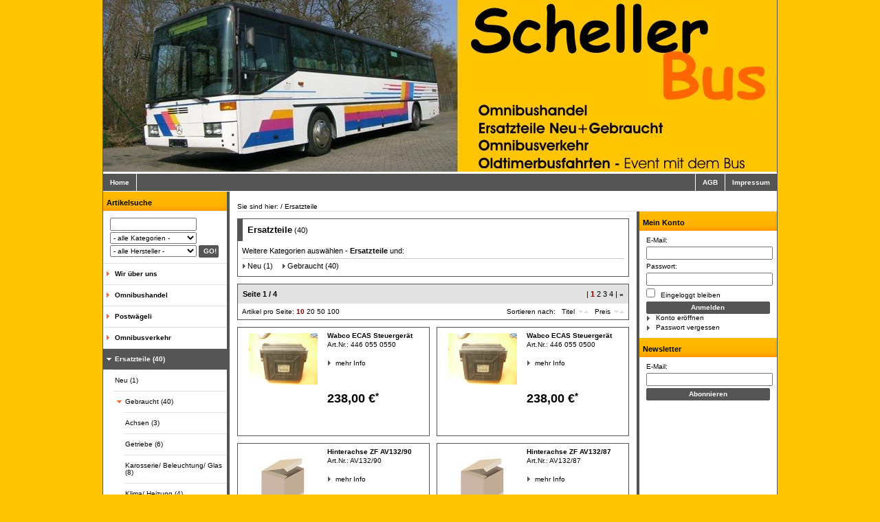

--- FILE ---
content_type: text/html; charset=UTF-8
request_url: http://scheller-bus.de/Ersatzteile/
body_size: 7309
content:
<!DOCTYPE HTML PUBLIC "-//W3C//DTD HTML 4.01//EN" "http://www.w3.org/TR/html4/strict.dtd">
<html >
<head>
                <title>Scheller Bus | Ersatzteile</title>
    <meta http-equiv="Content-Type" content="text/html; charset=UTF-8">
        <meta name="description" content="Sie sind hier  Ersatzteile. Scheller Bus">    <meta name="keywords" content="ersatzteile, neu, gebraucht">        
        <link rel="canonical" href="http://scheller-bus.de/Ersatzteile/">    <link rel="shortcut icon" href="http://scheller-bus.de/out/basic-gelb/img/favicon.ico">
    <link rel="stylesheet" type="text/css" href="http://scheller-bus.de/out/basic-gelb/src/oxid.css">
    <!--[if IE 8]><link rel="stylesheet" type="text/css" href="http://scheller-bus.de/out/basic-gelb/src/oxid_ie8.css"><![endif]-->
    <!--[if IE 7]><link rel="stylesheet" type="text/css" href="http://scheller-bus.de/out/basic-gelb/src/oxid_ie7.css"><![endif]-->
    <!--[if IE 6]><link rel="stylesheet" type="text/css" href="http://scheller-bus.de/out/basic-gelb/src/oxid_ie6.css"><![endif]-->

            </head>
  <!-- OXID eShop Community Edition, Version 4, Shopping Cart System (c) OXID eSales AG 2003 - 2026 - http://www.oxid-esales.com -->
<body>

<div id="page">

    <div id="header">
        <div class="bar oxid">
            <a class="logo" href="http://scheller-bus.de/">
                <img src="http://scheller-bus.de/out/basic-gelb/img/headerbild-002.jpg" alt="Scheller Bus">
            </a>
             <div class="clear"></div>
        </div>

        <div class="bar links single">
            <div class="fixed">
                                            </div>
            <div class="left">
                                    <a id="test_HeaderHome" href="http://scheller-bus.de/">Home</a>
                
                            </div>

            <div class="right">
                                <a id="test_HeaderTerms" href="http://scheller-bus.de/AGB/" rel="nofollow">AGB</a>
                                                <a id="test_HeaderImpressum" href="http://scheller-bus.de/Impressum/">Impressum</a>
                                                                              </div>
            <div class="clear"></div>
        </div>

        
        <div class="clear"></div>
    </div>

    <div id="content">
        <div id="left">    <strong class="h2 search">Artikelsuche</strong>
    <form action="http://scheller-bus.de/index.php?" method="get" name="search" class="search" id="f.search">
        <p>
            <input type="hidden" name="stoken" value="B4A3161F"><input type="hidden" name="force_sid" value="">
<input type="hidden" name="lang" value="0">
            <input type="hidden" name="cl" value="search">
            <input type="text" name="searchparam" value="" size="21" id="f.search.param" class="txt">

                        <select id="test_searchCategorySelect" class="search_input" name="searchcnid" >
                <option value=""> - alle Kategorien - </option>
                                        <option value="c73e6867846ad3c8045e0b04f2a015fb">Omnibushandel</option>
                                                <option value="c732037ec6a2260025fda9fdc7da97fe">Postwägeli</option>
                                                <option value="c559338b6cbca8452474ed722e1ec695">Ersatzteile (40)</option>
                                    <option value="c555a277a4a8457ef490554e87117364">- Neu (1)</option>
                                                <option value="c554e9720c695bc8cc2e8e6a23f142c6">- Gebraucht (40)</option>
                                    <option value="c55590e0f590b9e6509fb587decac16d">--  Achsen (3)</option>
                                                <option value="c5522a0e68dff6ef496f86a78d6d2f83">--  Getriebe (6)</option>
                                                <option value="c55f2965a915fda035e4e0e7ddb10afd">--  Karosserie/ Beleuchtung/ Glas (8)</option>
                                                <option value="c5532282c01d78ca2a6660be51b55811">--  Klima/ Heizung (4)</option>
                                                <option value="c556080cfc79503514679b565594655e">--  Lichtmaschinen/ Anlasser</option>
                                                <option value="c5523efdd281e0aec18f643b684d0b06">--  Matrixanlagen (1)</option>
                                                <option value="c5549ea946c42c5072b86c658f4e416b">--  Motoren (5)</option>
                                                <option value="c55eae56b1361ffe085acb279b1889dd">--  Reifen/ Räder (1)</option>
                                                <option value="c553345f118b5d35e97dd3657e102540">--  Sitze</option>
                                                <option value="c55bbdad1b1162a01501fa0cf09159f7">--  Sonstiges (5)</option>
                                                <option value="c55d94dd3f01a6c804288106fea11f7e">--  Steuergeräte (14)</option>
                                                <option value="c557977b420ec412741e712e6a42d0cb">--  Werkstattbedarf/ Werkzeuge</option>
                                                                </select>
            
            
                        <select id="test_searchManufacturerSelect" class="search_input" name="searchmanufacturer">
                <option value=""> - alle Hersteller - </option>
                                    <option value="ab131ae44dbc26f3c79a2b1ef99a43f5">MAN (3)</option>
                                    <option value="ab1b88d785b96ee88ba200ad3d6c34c3">Mercedes Benz (5)</option>
                                    <option value="ab1be958cc865487a5a214af3eed7be1">Neoplan</option>
                                    <option value="ab161a27b26a83db066b04564adcc31a">Voith (1)</option>
                            </select>
            
            <span class="btn"><input id="test_searchGo" type="submit" class="btn" value="GO!"></span>
        </p>
    </form>
      <ul class="tree"><li><a id="test_BoxLeft_Cms_c73e6867846ad3c8045e0b04f2a015fb_1" href="http://scheller-bus.de/Wir-ueber-uns/" class="root">Wir über uns</a></li><li><a id="test_BoxLeft_Cat_c73e6867846ad3c8045e0b04f2a015fb_1" href="http://home.mobile.de/MICHAELSCHELLER?" class="root last ">Omnibushandel </a></li><li><a id="test_BoxLeft_Cat_c732037ec6a2260025fda9fdc7da97fe_2" href="http://postwaegeli.de/?" class="root last ">Postwägeli </a></li><li><a id="test_BoxLeft_Cms_c559338b6cbca8452474ed722e1ec695_1" href="http://scheller-bus.de/Omnibusverkehr/" class="root">Omnibusverkehr</a></li><li><a id="test_BoxLeft_Cat_c559338b6cbca8452474ed722e1ec695_3" href="http://scheller-bus.de/Ersatzteile/" class="root exp has act ">Ersatzteile  (40)</a><ul ><li><a id="test_BoxLeft_Cat_c559338b6cbca8452474ed722e1ec695_sub1" href="http://scheller-bus.de/Ersatzteile/Neu/" class="last ">Neu  (1)</a></li><li><a id="test_BoxLeft_Cat_c559338b6cbca8452474ed722e1ec695_sub2" href="http://scheller-bus.de/Ersatzteile/Gebraucht/" class="exp has ">Gebraucht  (40)</a><ul ><li><a id="test_BoxLeft_Cat_c554e9720c695bc8cc2e8e6a23f142c6_sub1" href="http://scheller-bus.de/Ersatzteile/Gebraucht/Achsen/" class="last ">Achsen  (3)</a></li><li><a id="test_BoxLeft_Cat_c554e9720c695bc8cc2e8e6a23f142c6_sub2" href="http://scheller-bus.de/Ersatzteile/Gebraucht/Getriebe/" class="last ">Getriebe  (6)</a></li><li><a id="test_BoxLeft_Cat_c554e9720c695bc8cc2e8e6a23f142c6_sub3" href="http://scheller-bus.de/Ersatzteile/Gebraucht/Karosserie-Beleuchtung-Glas/" class="last ">Karosserie/ Beleuchtung/ Glas  (8)</a></li><li><a id="test_BoxLeft_Cat_c554e9720c695bc8cc2e8e6a23f142c6_sub4" href="http://scheller-bus.de/Ersatzteile/Gebraucht/Klima-Heizung/" class="last ">Klima/ Heizung  (4)</a></li><li><a id="test_BoxLeft_Cat_c554e9720c695bc8cc2e8e6a23f142c6_sub5" href="http://scheller-bus.de/Ersatzteile/Gebraucht/Lichtmaschinen-Anlasser/" class="last ">Lichtmaschinen/ Anlasser </a></li><li><a id="test_BoxLeft_Cat_c554e9720c695bc8cc2e8e6a23f142c6_sub6" href="http://scheller-bus.de/Ersatzteile/Gebraucht/Matrixanlagen/" class="last ">Matrixanlagen  (1)</a></li><li><a id="test_BoxLeft_Cat_c554e9720c695bc8cc2e8e6a23f142c6_sub7" href="http://scheller-bus.de/Ersatzteile/Gebraucht/Motoren/" class="last ">Motoren  (5)</a></li><li><a id="test_BoxLeft_Cat_c554e9720c695bc8cc2e8e6a23f142c6_sub8" href="http://scheller-bus.de/Ersatzteile/Gebraucht/Reifen-Raeder/" class="last ">Reifen/ Räder  (1)</a></li><li><a id="test_BoxLeft_Cat_c554e9720c695bc8cc2e8e6a23f142c6_sub9" href="http://scheller-bus.de/Ersatzteile/Gebraucht/Sitze/" class="last ">Sitze </a></li><li><a id="test_BoxLeft_Cat_c554e9720c695bc8cc2e8e6a23f142c6_sub10" href="http://scheller-bus.de/Ersatzteile/Gebraucht/Sonstiges/" class="last ">Sonstiges  (5)</a></li><li><a id="test_BoxLeft_Cat_c554e9720c695bc8cc2e8e6a23f142c6_sub11" href="http://scheller-bus.de/Ersatzteile/Gebraucht/Steuergeraete/" class="last ">Steuergeräte  (14)</a></li><li><a id="test_BoxLeft_Cat_c554e9720c695bc8cc2e8e6a23f142c6_sub12" href="http://scheller-bus.de/Ersatzteile/Gebraucht/Werkstattbedarf-Werkzeuge/" class="last ">Werkstattbedarf/ Werkzeuge </a></li></ul>
</li></ul>
</li></ul>
  

    <ul class="tree"><li><a id="test_leftRootManufacturer" href="http://scheller-bus.de/Nach-Marke/" class="root ">Nach Marke/Hersteller</a></li></ul>

<strong class="h2" id="test_LeftSideInfoHeader">Informationen</strong>
<ul class="info"><li><a id="test_infoProtection" href="http://scheller-bus.de/Datenschutz/" rel="nofollow">Datenschutz</a></li><li><a id="test_infoShipping" href="http://scheller-bus.de/Versand-und-Kosten/" rel="nofollow">Versand und Kosten</a></li><li><a id="test_infoRights" href="http://scheller-bus.de/Widerrufsrecht/" rel="nofollow">Widerrufsrecht</a></li><li><a id="test_infoHowToOrder" href="http://scheller-bus.de/Wie-bestellen/" rel="nofollow">Wie bestellen?</a></li><li><a id="test_infoNewsletter" href="http://scheller-bus.de/newsletter/" rel="nofollow">Newsletter</a></li><li><a id="test_infoCredits" href="http://scheller-bus.de/kontakt/" rel="nofollow">Kontakt</a></li></ul>




</div>
        <div id="path">Sie sind hier: / <a href="http://scheller-bus.de/Ersatzteile/">Ersatzteile</a></div>
        <div id="right">
<div class="forms">
    

        <strong class="h2"><a id="test_RightSideAccountHeader" rel="nofollow" href="http://scheller-bus.de/mein-konto/">Mein Konto</a></strong>
    <div class="box">
          <form name="rlogin" action="http://scheller-bus.de/index.php?" method="post">
    <div class="form">
        <input type="hidden" name="stoken" value="B4A3161F"><input type="hidden" name="force_sid" value="">
<input type="hidden" name="lang" value="0">
        <input type="hidden" name="cnid" value="c559338b6cbca8452474ed722e1ec695">
<input type="hidden" name="ldtype" value="infogrid">

        <input type="hidden" name="fnc" value="login_noredirect">
        <input type="hidden" name="cl" value="alist">
        <input type="hidden" name="pgNr" value="0">
        <input type="hidden" name="tpl" value="">
        <input type="hidden" name="CustomError" value='dyn_cmp_login_right'>
        
        <label for="test_RightLogin_Email">E-Mail:</label>
        <input id="test_RightLogin_Email" type="text" name="lgn_usr" value="" class="txt">

        <label for="test_RightLogin_Pwd">Passwort:</label>
        <input id="test_RightLogin_Pwd" type="password" name="lgn_pwd" value="" class="txt">

        <label for="test_RightLogin_KeepLogggedIn">
            <input id="test_RightLogin_KeepLogggedIn" type="checkbox" name="lgn_cook" value="1" class="chk">
            Eingeloggt bleiben
        </label>

        <span class="btn"><input id="test_RightLogin_Login" type="submit" name="send" value="Anmelden" class="btn"></span>
        <a id="test_RightLogin_Register" class="link" href="http://scheller-bus.de/konto-eroeffnen/?&amp;cnid=c559338b6cbca8452474ed722e1ec695&amp;ldtype=infogrid" rel="nofollow">Konto eröffnen</a>
        <a id="test_RightLogin_LostPwd" class="link" href="http://scheller-bus.de/passwort-vergessen/?&amp;cnid=c559338b6cbca8452474ed722e1ec695&amp;ldtype=infogrid" rel="nofollow">Passwort vergessen</a>
    </div>
  </form>

        


    </div>
    
    
    
            <strong class="h2"><a id="test_RightSideNewsLetterHeader" rel="nofollow" href="http://scheller-bus.de/newsletter/">Newsletter</a></strong>
        <div class="box"><form action="http://scheller-bus.de/index.php?" method="post">
  <div class="form">
      <input type="hidden" name="stoken" value="B4A3161F"><input type="hidden" name="force_sid" value="">
<input type="hidden" name="lang" value="0">
      <input type="hidden" name="fnc" value="fill">
      <input type="hidden" name="cl" value="newsletter">
      
      <label for="test_RightNewsLetterUsername">E-Mail:</label>
      <input id="test_RightNewsLetterUsername" type="text" name="editval[oxuser__oxusername]" value="" class="txt">

      <span class="btn"><input id="test_RightNewsLetterSubmit" type="submit" name="send" value="Abonnieren" class="btn"></span>
   </div>
</form></div>
    
</div>








        </div>
        <div id="body">
        
        
    <div class="boxhead">
        <h1 id="test_catTitle">Ersatzteile</h1>
        <em id="test_catArtCnt">(40)</em>                                    </div>

    
    <div class="box ">
    
        
                
                    Weitere Kategorien auswählen - <b>Ersatzteile</b> und:
            <hr>
            <ul class="list">
                                                                                                            <li><a id="test_MoreSubCat_1" href="http://scheller-bus.de/Ersatzteile/Neu/">Neu (1)</a></li>
                                                                                                                                                <li><a id="test_MoreSubCat_2" href="http://scheller-bus.de/Ersatzteile/Gebraucht/">Gebraucht (40)</a></li>
                                                            </ul>
        
            
    </div>

              <div class="locator">
          <div class="lochead">
          <strong class="h4" id="test_listXofY_Top">Seite 1 / 4</strong>
          <div class="right">
                         |
                                       <a id="test_PageNrTop_1" href="http://scheller-bus.de/Ersatzteile/" class="active">1</a>
                                                    <a id="test_PageNrTop_2" href="http://scheller-bus.de/Ersatzteile/2/" >2</a>
                                                    <a id="test_PageNrTop_3" href="http://scheller-bus.de/Ersatzteile/3/" >3</a>
                                                    <a id="test_PageNrTop_4" href="http://scheller-bus.de/Ersatzteile/4/" >4</a>
                                      |
                        <a id="test_NextPageTop" href="http://scheller-bus.de/Ersatzteile/2/"><span class="arrow">&raquo;</span></a>
                     </div>
      </div>
          <div class="locbody">
           <div class="left">
               Artikel pro Seite:
                                <a id="test_ArtPerPageTop_10" href="http://scheller-bus.de/index.php?tpl=&amp;_artperpage=10&amp;cl=alist&amp;searchparam=&amp;cnid=c559338b6cbca8452474ed722e1ec695" class="active" rel="nofollow">10</a>
                                <a id="test_ArtPerPageTop_20" href="http://scheller-bus.de/index.php?tpl=&amp;_artperpage=20&amp;cl=alist&amp;searchparam=&amp;cnid=c559338b6cbca8452474ed722e1ec695" class="" rel="nofollow">20</a>
                                <a id="test_ArtPerPageTop_50" href="http://scheller-bus.de/index.php?tpl=&amp;_artperpage=50&amp;cl=alist&amp;searchparam=&amp;cnid=c559338b6cbca8452474ed722e1ec695" class="" rel="nofollow">50</a>
                                <a id="test_ArtPerPageTop_100" href="http://scheller-bus.de/index.php?tpl=&amp;_artperpage=100&amp;cl=alist&amp;searchparam=&amp;cnid=c559338b6cbca8452474ed722e1ec695" class="" rel="nofollow">100</a>
                          </div>
           <div class="right">
                 <!--Native Language-->
      
        
  

  <span class="sort_row">
      Sortieren nach:
      
                                    
        &nbsp;
        <a id="test_sortTop_oxtitle_asc" href="http://scheller-bus.de/index.php?listorderby=oxtitle&amp;listorder=asc&amp;cl=alist&amp;searchparam=&amp;cnid=c559338b6cbca8452474ed722e1ec695" class="none" rel="nofollow">Titel</a>
      
                                    
        &nbsp;
        <a id="test_sortTop_oxvarminprice_asc" href="http://scheller-bus.de/index.php?listorderby=oxvarminprice&amp;listorder=asc&amp;cl=alist&amp;searchparam=&amp;cnid=c559338b6cbca8452474ed722e1ec695" class="none" rel="nofollow">Preis</a>
        </span>
           </div>
      </div>
  </div>    
            <div id="test_cntr_1_446 055 0550" class="product hproduct  ">
                
    
    <a id="test_pic_action_12f39a3012f56249201c2679aaf02c70" href="http://scheller-bus.de/Ersatzteile/Wabco-ECAS-Steuergeraet-oxid-1.html" class="picture url" rel="product">
      <img class="photo" src="http://scheller-bus.de/out/pictures/generated/product/1/100_100_85/steuergerte12002.jpg" alt="Wabco ECAS Steuergerät ">
    </a>

    <strong class="h3">
        <a id="test_title_action_12f39a3012f56249201c2679aaf02c70" class="fn" href="http://scheller-bus.de/Ersatzteile/Wabco-ECAS-Steuergeraet-oxid-1.html" rel="product">Wabco ECAS Steuergerät </a>
        <br>
        <tt class="identifier" id="test_no_action_12f39a3012f56249201c2679aaf02c70">
                            <span class="type" title="sku">Art.Nr.:</span>
                <span class="value">446 055 0550</span>
                    </tt>

            </strong>

                  
    <div id="test_cntr_1" class="actions">
        <a id="test_details_action_12f39a3012f56249201c2679aaf02c70" href="http://scheller-bus.de/Ersatzteile/Wabco-ECAS-Steuergeraet-oxid-1.html">mehr Info</a>
        
    </div>

    <form name="tobasket.action_12f39a3012f56249201c2679aaf02c70" action="http://scheller-bus.de/index.php?" method="post">

    
    
    <div class="variants">
    <input type="hidden" name="stoken" value="B4A3161F"><input type="hidden" name="force_sid" value="">
<input type="hidden" name="lang" value="0">
    <input type="hidden" name="cnid" value="c559338b6cbca8452474ed722e1ec695">
<input type="hidden" name="ldtype" value="infogrid">

    <input type="hidden" name="cl" value="alist">
              <input type="hidden" name="fnc" value="tobasket">
    
    <input type="hidden" name="aid" value="12f39a3012f56249201c2679aaf02c70">
            <input type="hidden" name="anid" value="12f39a3012f56249201c2679aaf02c70">
    
        <input type="hidden" name="pgNr" value="0">

        <input id="test_am_action_12f39a3012f56249201c2679aaf02c70" type="hidden" name="am" value="1">
    
        </div>

                 <div id="test_price_action_12f39a3012f56249201c2679aaf02c70" class="cost">
                                      <big class="price">238,00 €</big><sup class="dinfo"><a href="#delivery_link" rel="nofollow">*</a></sup>
            
        </div>
         
            
                
            
    
    </form>

    


    
</div>            <div id="test_cntr_2_446 055 0500" class="product hproduct  ">
                
    
    <a id="test_pic_action_12f434828cbfce3f56709142c76cfb3f" href="http://scheller-bus.de/Ersatzteile/Wabco-ECAS-Steuergeraet-oxid-2.html" class="picture url" rel="product">
      <img class="photo" src="http://scheller-bus.de/out/pictures/generated/product/1/100_100_85/steuergerte12002.jpg" alt="Wabco ECAS Steuergerät ">
    </a>

    <strong class="h3">
        <a id="test_title_action_12f434828cbfce3f56709142c76cfb3f" class="fn" href="http://scheller-bus.de/Ersatzteile/Wabco-ECAS-Steuergeraet-oxid-2.html" rel="product">Wabco ECAS Steuergerät </a>
        <br>
        <tt class="identifier" id="test_no_action_12f434828cbfce3f56709142c76cfb3f">
                            <span class="type" title="sku">Art.Nr.:</span>
                <span class="value">446 055 0500</span>
                    </tt>

            </strong>

                  
    <div id="test_cntr_2" class="actions">
        <a id="test_details_action_12f434828cbfce3f56709142c76cfb3f" href="http://scheller-bus.de/Ersatzteile/Wabco-ECAS-Steuergeraet-oxid-2.html">mehr Info</a>
        
    </div>

    <form name="tobasket.action_12f434828cbfce3f56709142c76cfb3f" action="http://scheller-bus.de/index.php?" method="post">

    
    
    <div class="variants">
    <input type="hidden" name="stoken" value="B4A3161F"><input type="hidden" name="force_sid" value="">
<input type="hidden" name="lang" value="0">
    <input type="hidden" name="cnid" value="c559338b6cbca8452474ed722e1ec695">
<input type="hidden" name="ldtype" value="infogrid">

    <input type="hidden" name="cl" value="alist">
              <input type="hidden" name="fnc" value="tobasket">
    
    <input type="hidden" name="aid" value="12f434828cbfce3f56709142c76cfb3f">
            <input type="hidden" name="anid" value="12f434828cbfce3f56709142c76cfb3f">
    
        <input type="hidden" name="pgNr" value="0">

        <input id="test_am_action_12f434828cbfce3f56709142c76cfb3f" type="hidden" name="am" value="1">
    
        </div>

                 <div id="test_price_action_12f434828cbfce3f56709142c76cfb3f" class="cost">
                                      <big class="price">238,00 €</big><sup class="dinfo"><a href="#delivery_link" rel="nofollow">*</a></sup>
            
        </div>
         
            
                
            
    
    </form>

    


    
</div>            <div id="test_cntr_3_AV132/90" class="product hproduct  ">
                
    
    <a id="test_pic_action_12f5ee61e20c4d7c9127e9f318954ddc" href="http://scheller-bus.de/Ersatzteile/Hinterachse-ZF-AV132-90.html" class="picture url" rel="product">
      <img class="photo" src="http://scheller-bus.de/out/pictures/generated/product/1/100_100_85/nopic.jpg" alt="Hinterachse ZF AV132/90 ">
    </a>

    <strong class="h3">
        <a id="test_title_action_12f5ee61e20c4d7c9127e9f318954ddc" class="fn" href="http://scheller-bus.de/Ersatzteile/Hinterachse-ZF-AV132-90.html" rel="product">Hinterachse ZF AV132/90 </a>
        <br>
        <tt class="identifier" id="test_no_action_12f5ee61e20c4d7c9127e9f318954ddc">
                            <span class="type" title="sku">Art.Nr.:</span>
                <span class="value">AV132/90</span>
                    </tt>

            </strong>

                  
    <div id="test_cntr_3" class="actions">
        <a id="test_details_action_12f5ee61e20c4d7c9127e9f318954ddc" href="http://scheller-bus.de/Ersatzteile/Hinterachse-ZF-AV132-90.html">mehr Info</a>
        
    </div>

    <form name="tobasket.action_12f5ee61e20c4d7c9127e9f318954ddc" action="http://scheller-bus.de/index.php?" method="post">

    
    
    <div class="variants">
    <input type="hidden" name="stoken" value="B4A3161F"><input type="hidden" name="force_sid" value="">
<input type="hidden" name="lang" value="0">
    <input type="hidden" name="cnid" value="c559338b6cbca8452474ed722e1ec695">
<input type="hidden" name="ldtype" value="infogrid">

    <input type="hidden" name="cl" value="alist">
              <input type="hidden" name="fnc" value="tobasket">
    
    <input type="hidden" name="aid" value="12f5ee61e20c4d7c9127e9f318954ddc">
            <input type="hidden" name="anid" value="12f5ee61e20c4d7c9127e9f318954ddc">
    
        <input type="hidden" name="pgNr" value="0">

        <input id="test_am_action_12f5ee61e20c4d7c9127e9f318954ddc" type="hidden" name="am" value="1">
    
        </div>

                 <div id="test_price_action_12f5ee61e20c4d7c9127e9f318954ddc" class="cost">
                                      <big class="price">4.165,00 €</big><sup class="dinfo"><a href="#delivery_link" rel="nofollow">*</a></sup>
            
        </div>
         
            
                
            
    
    </form>

    


    
</div>            <div id="test_cntr_4_AV132/87" class="product hproduct  ">
                
    
    <a id="test_pic_action_12f6ce0751227585a385a46269dbee82" href="http://scheller-bus.de/Ersatzteile/Hinterachse-ZF-AV132-87.html" class="picture url" rel="product">
      <img class="photo" src="http://scheller-bus.de/out/pictures/generated/product/1/100_100_85/nopic.jpg" alt="Hinterachse ZF AV132/87 ">
    </a>

    <strong class="h3">
        <a id="test_title_action_12f6ce0751227585a385a46269dbee82" class="fn" href="http://scheller-bus.de/Ersatzteile/Hinterachse-ZF-AV132-87.html" rel="product">Hinterachse ZF AV132/87 </a>
        <br>
        <tt class="identifier" id="test_no_action_12f6ce0751227585a385a46269dbee82">
                            <span class="type" title="sku">Art.Nr.:</span>
                <span class="value">AV132/87</span>
                    </tt>

            </strong>

                  
    <div id="test_cntr_4" class="actions">
        <a id="test_details_action_12f6ce0751227585a385a46269dbee82" href="http://scheller-bus.de/Ersatzteile/Hinterachse-ZF-AV132-87.html">mehr Info</a>
        
    </div>

    <form name="tobasket.action_12f6ce0751227585a385a46269dbee82" action="http://scheller-bus.de/index.php?" method="post">

    
    
    <div class="variants">
    <input type="hidden" name="stoken" value="B4A3161F"><input type="hidden" name="force_sid" value="">
<input type="hidden" name="lang" value="0">
    <input type="hidden" name="cnid" value="c559338b6cbca8452474ed722e1ec695">
<input type="hidden" name="ldtype" value="infogrid">

    <input type="hidden" name="cl" value="alist">
              <input type="hidden" name="fnc" value="tobasket">
    
    <input type="hidden" name="aid" value="12f6ce0751227585a385a46269dbee82">
            <input type="hidden" name="anid" value="12f6ce0751227585a385a46269dbee82">
    
        <input type="hidden" name="pgNr" value="0">

        <input id="test_am_action_12f6ce0751227585a385a46269dbee82" type="hidden" name="am" value="1">
    
        </div>

                 <div id="test_price_action_12f6ce0751227585a385a46269dbee82" class="cost">
                                      <big class="price">4.165,00 €</big><sup class="dinfo"><a href="#delivery_link" rel="nofollow">*</a></sup>
            
        </div>
         
            
                
            
    
    </form>

    


    
</div>            <div id="test_cntr_5_446 055 0530" class="product hproduct  ">
                
    
    <a id="test_pic_action_12f9c4639cb9822a7fb14994becd866f" href="http://scheller-bus.de/Ersatzteile/Wabco-ECAS-Steuergeraet-oxid-3.html" class="picture url" rel="product">
      <img class="photo" src="http://scheller-bus.de/out/pictures/generated/product/1/100_100_85/steuergerte12002.jpg" alt="Wabco ECAS Steuergerät ">
    </a>

    <strong class="h3">
        <a id="test_title_action_12f9c4639cb9822a7fb14994becd866f" class="fn" href="http://scheller-bus.de/Ersatzteile/Wabco-ECAS-Steuergeraet-oxid-3.html" rel="product">Wabco ECAS Steuergerät </a>
        <br>
        <tt class="identifier" id="test_no_action_12f9c4639cb9822a7fb14994becd866f">
                            <span class="type" title="sku">Art.Nr.:</span>
                <span class="value">446 055 0530</span>
                    </tt>

            </strong>

                  
    <div id="test_cntr_5" class="actions">
        <a id="test_details_action_12f9c4639cb9822a7fb14994becd866f" href="http://scheller-bus.de/Ersatzteile/Wabco-ECAS-Steuergeraet-oxid-3.html">mehr Info</a>
        
    </div>

    <form name="tobasket.action_12f9c4639cb9822a7fb14994becd866f" action="http://scheller-bus.de/index.php?" method="post">

    
    
    <div class="variants">
    <input type="hidden" name="stoken" value="B4A3161F"><input type="hidden" name="force_sid" value="">
<input type="hidden" name="lang" value="0">
    <input type="hidden" name="cnid" value="c559338b6cbca8452474ed722e1ec695">
<input type="hidden" name="ldtype" value="infogrid">

    <input type="hidden" name="cl" value="alist">
              <input type="hidden" name="fnc" value="tobasket">
    
    <input type="hidden" name="aid" value="12f9c4639cb9822a7fb14994becd866f">
            <input type="hidden" name="anid" value="12f9c4639cb9822a7fb14994becd866f">
    
        <input type="hidden" name="pgNr" value="0">

        <input id="test_am_action_12f9c4639cb9822a7fb14994becd866f" type="hidden" name="am" value="1">
    
        </div>

                 <div id="test_price_action_12f9c4639cb9822a7fb14994becd866f" class="cost">
                                      <big class="price">238,00 €</big><sup class="dinfo"><a href="#delivery_link" rel="nofollow">*</a></sup>
            
        </div>
         
            
                
            
    
    </form>

    


    
</div>            <div id="test_cntr_6_446 055 0540" class="product hproduct  ">
                
    
    <a id="test_pic_action_12fc9b91219804c3bd5795ff9a3d04bb" href="http://scheller-bus.de/Ersatzteile/Wabco-ECAS-Steuergeraet-oxid-4.html" class="picture url" rel="product">
      <img class="photo" src="http://scheller-bus.de/out/pictures/generated/product/1/100_100_85/steuergerte12002.jpg" alt="Wabco ECAS Steuergerät ">
    </a>

    <strong class="h3">
        <a id="test_title_action_12fc9b91219804c3bd5795ff9a3d04bb" class="fn" href="http://scheller-bus.de/Ersatzteile/Wabco-ECAS-Steuergeraet-oxid-4.html" rel="product">Wabco ECAS Steuergerät </a>
        <br>
        <tt class="identifier" id="test_no_action_12fc9b91219804c3bd5795ff9a3d04bb">
                            <span class="type" title="sku">Art.Nr.:</span>
                <span class="value">446 055 0540</span>
                    </tt>

            </strong>

                  
    <div id="test_cntr_6" class="actions">
        <a id="test_details_action_12fc9b91219804c3bd5795ff9a3d04bb" href="http://scheller-bus.de/Ersatzteile/Wabco-ECAS-Steuergeraet-oxid-4.html">mehr Info</a>
        
    </div>

    <form name="tobasket.action_12fc9b91219804c3bd5795ff9a3d04bb" action="http://scheller-bus.de/index.php?" method="post">

    
    
    <div class="variants">
    <input type="hidden" name="stoken" value="B4A3161F"><input type="hidden" name="force_sid" value="">
<input type="hidden" name="lang" value="0">
    <input type="hidden" name="cnid" value="c559338b6cbca8452474ed722e1ec695">
<input type="hidden" name="ldtype" value="infogrid">

    <input type="hidden" name="cl" value="alist">
              <input type="hidden" name="fnc" value="tobasket">
    
    <input type="hidden" name="aid" value="12fc9b91219804c3bd5795ff9a3d04bb">
            <input type="hidden" name="anid" value="12fc9b91219804c3bd5795ff9a3d04bb">
    
        <input type="hidden" name="pgNr" value="0">

        <input id="test_am_action_12fc9b91219804c3bd5795ff9a3d04bb" type="hidden" name="am" value="1">
    
        </div>

                 <div id="test_price_action_12fc9b91219804c3bd5795ff9a3d04bb" class="cost">
                                      <big class="price">238,00 €</big><sup class="dinfo"><a href="#delivery_link" rel="nofollow">*</a></sup>
            
        </div>
         
            
                
            
    
    </form>

    


    
</div>            <div id="test_cntr_7_ 44617008200" class="product hproduct  ">
                
    
    <a id="test_pic_action_12fe34592ed5e153c701462309fdbafd" href="http://scheller-bus.de/Ersatzteile/Wabco-ECAS-Steuergeraet-oxid-5.html" class="picture url" rel="product">
      <img class="photo" src="http://scheller-bus.de/out/pictures/generated/product/1/100_100_85/steuergerte12002.jpg" alt="Wabco ECAS Steuergerät ">
    </a>

    <strong class="h3">
        <a id="test_title_action_12fe34592ed5e153c701462309fdbafd" class="fn" href="http://scheller-bus.de/Ersatzteile/Wabco-ECAS-Steuergeraet-oxid-5.html" rel="product">Wabco ECAS Steuergerät </a>
        <br>
        <tt class="identifier" id="test_no_action_12fe34592ed5e153c701462309fdbafd">
                            <span class="type" title="sku">Art.Nr.:</span>
                <span class="value"> 44617008200</span>
                    </tt>

            </strong>

                  
    <div id="test_cntr_7" class="actions">
        <a id="test_details_action_12fe34592ed5e153c701462309fdbafd" href="http://scheller-bus.de/Ersatzteile/Wabco-ECAS-Steuergeraet-oxid-5.html">mehr Info</a>
        
    </div>

    <form name="tobasket.action_12fe34592ed5e153c701462309fdbafd" action="http://scheller-bus.de/index.php?" method="post">

    
    
    <div class="variants">
    <input type="hidden" name="stoken" value="B4A3161F"><input type="hidden" name="force_sid" value="">
<input type="hidden" name="lang" value="0">
    <input type="hidden" name="cnid" value="c559338b6cbca8452474ed722e1ec695">
<input type="hidden" name="ldtype" value="infogrid">

    <input type="hidden" name="cl" value="alist">
              <input type="hidden" name="fnc" value="tobasket">
    
    <input type="hidden" name="aid" value="12fe34592ed5e153c701462309fdbafd">
            <input type="hidden" name="anid" value="12fe34592ed5e153c701462309fdbafd">
    
        <input type="hidden" name="pgNr" value="0">

        <input id="test_am_action_12fe34592ed5e153c701462309fdbafd" type="hidden" name="am" value="1">
    
        </div>

                 <div id="test_price_action_12fe34592ed5e153c701462309fdbafd" class="cost">
                                      <big class="price">238,00 €</big><sup class="dinfo"><a href="#delivery_link" rel="nofollow">*</a></sup>
            
        </div>
         
            
                
            
    
    </form>

    


    
</div>            <div id="test_cntr_8_281001347" class="product hproduct  ">
                
    
    <a id="test_pic_action_1c906782a6b31622c0ec3173923c7d45" href="http://scheller-bus.de/Ersatzteile/Motorsteuergeraet-Bosch-MAN.html" class="picture url" rel="product">
      <img class="photo" src="http://scheller-bus.de/out/pictures/generated/product/1/100_100_85/2-2011-20051.jpg" alt="Motorsteuergerät Bosch /MAN ">
    </a>

    <strong class="h3">
        <a id="test_title_action_1c906782a6b31622c0ec3173923c7d45" class="fn" href="http://scheller-bus.de/Ersatzteile/Motorsteuergeraet-Bosch-MAN.html" rel="product">Motorsteuergerät Bosch /MAN </a>
        <br>
        <tt class="identifier" id="test_no_action_1c906782a6b31622c0ec3173923c7d45">
                            <span class="type" title="sku">Art.Nr.:</span>
                <span class="value">281001347</span>
                    </tt>

            </strong>

                  
    <div id="test_cntr_8" class="actions">
        <a id="test_details_action_1c906782a6b31622c0ec3173923c7d45" href="http://scheller-bus.de/Ersatzteile/Motorsteuergeraet-Bosch-MAN.html">mehr Info</a>
        
    </div>

    <form name="tobasket.action_1c906782a6b31622c0ec3173923c7d45" action="http://scheller-bus.de/index.php?" method="post">

    
    
    <div class="variants">
    <input type="hidden" name="stoken" value="B4A3161F"><input type="hidden" name="force_sid" value="">
<input type="hidden" name="lang" value="0">
    <input type="hidden" name="cnid" value="c559338b6cbca8452474ed722e1ec695">
<input type="hidden" name="ldtype" value="infogrid">

    <input type="hidden" name="cl" value="alist">
              <input type="hidden" name="fnc" value="tobasket">
    
    <input type="hidden" name="aid" value="1c906782a6b31622c0ec3173923c7d45">
            <input type="hidden" name="anid" value="1c906782a6b31622c0ec3173923c7d45">
    
        <input type="hidden" name="pgNr" value="0">

        <input id="test_am_action_1c906782a6b31622c0ec3173923c7d45" type="hidden" name="am" value="1">
    
        </div>

                 <div id="test_price_action_1c906782a6b31622c0ec3173923c7d45" class="cost">
                                      <big class="price">1.190,00 €</big><sup class="dinfo"><a href="#delivery_link" rel="nofollow">*</a></sup>
            
        </div>
         
            
                
            
    
    </form>

    


    
</div>            <div id="test_cntr_9_281001521" class="product hproduct  ">
                
    
    <a id="test_pic_action_1c9e19053b0f30872a80ca8f2860bd97" href="http://scheller-bus.de/Ersatzteile/Motorsteuergeraet-Bosch-MAN-oxid.html" class="picture url" rel="product">
      <img class="photo" src="http://scheller-bus.de/out/pictures/generated/product/1/100_100_85/2-2011-20052.jpg" alt="Motorsteuergerät Bosch /MAN ">
    </a>

    <strong class="h3">
        <a id="test_title_action_1c9e19053b0f30872a80ca8f2860bd97" class="fn" href="http://scheller-bus.de/Ersatzteile/Motorsteuergeraet-Bosch-MAN-oxid.html" rel="product">Motorsteuergerät Bosch /MAN </a>
        <br>
        <tt class="identifier" id="test_no_action_1c9e19053b0f30872a80ca8f2860bd97">
                            <span class="type" title="sku">Art.Nr.:</span>
                <span class="value">281001521</span>
                    </tt>

            </strong>

                  
    <div id="test_cntr_9" class="actions">
        <a id="test_details_action_1c9e19053b0f30872a80ca8f2860bd97" href="http://scheller-bus.de/Ersatzteile/Motorsteuergeraet-Bosch-MAN-oxid.html">mehr Info</a>
        
    </div>

    <form name="tobasket.action_1c9e19053b0f30872a80ca8f2860bd97" action="http://scheller-bus.de/index.php?" method="post">

    
    
    <div class="variants">
    <input type="hidden" name="stoken" value="B4A3161F"><input type="hidden" name="force_sid" value="">
<input type="hidden" name="lang" value="0">
    <input type="hidden" name="cnid" value="c559338b6cbca8452474ed722e1ec695">
<input type="hidden" name="ldtype" value="infogrid">

    <input type="hidden" name="cl" value="alist">
              <input type="hidden" name="fnc" value="tobasket">
    
    <input type="hidden" name="aid" value="1c9e19053b0f30872a80ca8f2860bd97">
            <input type="hidden" name="anid" value="1c9e19053b0f30872a80ca8f2860bd97">
    
        <input type="hidden" name="pgNr" value="0">

        <input id="test_am_action_1c9e19053b0f30872a80ca8f2860bd97" type="hidden" name="am" value="1">
    
        </div>

                 <div id="test_price_action_1c9e19053b0f30872a80ca8f2860bd97" class="cost">
                                      <big class="price">1.190,00 €</big><sup class="dinfo"><a href="#delivery_link" rel="nofollow">*</a></sup>
            
        </div>
         
            
                
            
    
    </form>

    


    
</div>            <div id="test_cntr_10_A3575409545" class="product hproduct  ">
                
    
    <a id="test_pic_action_39594cb424f70ca21e76ecffaff76578" href="http://scheller-bus.de/Ersatzteile/Lenkstockhebel-Mercedes-Benz.html" class="picture url" rel="product">
      <img class="photo" src="http://scheller-bus.de/out/pictures/generated/product/1/100_100_85/nopic.jpg" alt="Lenkstockhebel Mercedes Benz ">
    </a>

    <strong class="h3">
        <a id="test_title_action_39594cb424f70ca21e76ecffaff76578" class="fn" href="http://scheller-bus.de/Ersatzteile/Lenkstockhebel-Mercedes-Benz.html" rel="product">Lenkstockhebel Mercedes Benz </a>
        <br>
        <tt class="identifier" id="test_no_action_39594cb424f70ca21e76ecffaff76578">
                            <span class="type" title="sku">Art.Nr.:</span>
                <span class="value">A3575409545</span>
                    </tt>

            </strong>

                  
    <div id="test_cntr_10" class="actions">
        <a id="test_details_action_39594cb424f70ca21e76ecffaff76578" href="http://scheller-bus.de/Ersatzteile/Lenkstockhebel-Mercedes-Benz.html">mehr Info</a>
        
    </div>

    <form name="tobasket.action_39594cb424f70ca21e76ecffaff76578" action="http://scheller-bus.de/index.php?" method="post">

    
    
    <div class="variants">
    <input type="hidden" name="stoken" value="B4A3161F"><input type="hidden" name="force_sid" value="">
<input type="hidden" name="lang" value="0">
    <input type="hidden" name="cnid" value="c559338b6cbca8452474ed722e1ec695">
<input type="hidden" name="ldtype" value="infogrid">

    <input type="hidden" name="cl" value="alist">
              <input type="hidden" name="fnc" value="tobasket">
    
    <input type="hidden" name="aid" value="39594cb424f70ca21e76ecffaff76578">
            <input type="hidden" name="anid" value="39594cb424f70ca21e76ecffaff76578">
    
        <input type="hidden" name="pgNr" value="0">

        <input id="test_am_action_39594cb424f70ca21e76ecffaff76578" type="hidden" name="am" value="1">
    
        </div>

                 <div id="test_price_action_39594cb424f70ca21e76ecffaff76578" class="cost">
                                      <big class="price">113,05 €</big><sup class="dinfo"><a href="#delivery_link" rel="nofollow">*</a></sup>
            
        </div>
         
            
                
            
    
    </form>

    


    
</div>    

              <div class="locator">
          <div class="lochead">
          <strong class="h4" id="test_listXofY_Bottom">Seite 1 / 4</strong>
          <div class="right">
                         |
                                       <a id="test_PageNrBottom_1" href="http://scheller-bus.de/Ersatzteile/" class="active">1</a>
                                                    <a id="test_PageNrBottom_2" href="http://scheller-bus.de/Ersatzteile/2/" >2</a>
                                                    <a id="test_PageNrBottom_3" href="http://scheller-bus.de/Ersatzteile/3/" >3</a>
                                                    <a id="test_PageNrBottom_4" href="http://scheller-bus.de/Ersatzteile/4/" >4</a>
                                      |
                        <a id="test_NextPageBottom" href="http://scheller-bus.de/Ersatzteile/2/"><span class="arrow">&raquo;</span></a>
                     </div>
      </div>
          <div class="locbody">
           <div class="left">
               Artikel pro Seite:
                                <a id="test_ArtPerPageBottom_10" href="http://scheller-bus.de/index.php?tpl=&amp;_artperpage=10&amp;cl=alist&amp;searchparam=&amp;cnid=c559338b6cbca8452474ed722e1ec695" class="active" rel="nofollow">10</a>
                                <a id="test_ArtPerPageBottom_20" href="http://scheller-bus.de/index.php?tpl=&amp;_artperpage=20&amp;cl=alist&amp;searchparam=&amp;cnid=c559338b6cbca8452474ed722e1ec695" class="" rel="nofollow">20</a>
                                <a id="test_ArtPerPageBottom_50" href="http://scheller-bus.de/index.php?tpl=&amp;_artperpage=50&amp;cl=alist&amp;searchparam=&amp;cnid=c559338b6cbca8452474ed722e1ec695" class="" rel="nofollow">50</a>
                                <a id="test_ArtPerPageBottom_100" href="http://scheller-bus.de/index.php?tpl=&amp;_artperpage=100&amp;cl=alist&amp;searchparam=&amp;cnid=c559338b6cbca8452474ed722e1ec695" class="" rel="nofollow">100</a>
                          </div>
           <div class="right">
                 <!--Native Language-->
      
        
  

  <span class="sort_row">
      Sortieren nach:
      
                                    
        &nbsp;
        <a id="test_sortBottom_oxtitle_asc" href="http://scheller-bus.de/index.php?listorderby=oxtitle&amp;listorder=asc&amp;cl=alist&amp;searchparam=&amp;cnid=c559338b6cbca8452474ed722e1ec695" class="none" rel="nofollow">Titel</a>
      
                                    
        &nbsp;
        <a id="test_sortBottom_oxvarminprice_asc" href="http://scheller-bus.de/index.php?listorderby=oxvarminprice&amp;listorder=asc&amp;cl=alist&amp;searchparam=&amp;cnid=c559338b6cbca8452474ed722e1ec695" class="none" rel="nofollow">Preis</a>
        </span>
           </div>
      </div>
  </div>    

        <div class="clear"></div>
        </div>

        <div id="footer">
        <div class="bar copy">
            <div class="left" id="delivery_link">
                                <a href="http://scheller-bus.de/Versand-und-Kosten/" rel="nofollow">* Alle Preise inkl. MwSt., zzgl. Versandkosten.</a>
                            </div>
            <div class="right">
                &copy; <a href="http://www.oxid-esales.com/de/startseite" title="Shop Software von OXID eSales">Shop Software der OXID eSales AG</a>
            </div>
            <div class="clear"></div>
        </div>
                

                <div class="footertext"><div>&nbsp;</div><div>Scheller-Bus - Omnibushandel - Ersatzteile Neu+Gebraucht - Omnibusverkehr - Oldtimerbusfahrten - Event mit dem Bus</div></div>
            </div>
</div>
</div>
<div id="mask"></div>

<div id="wait" class="popup">
    <strong>Sie haben soeben einen Artikel in den Warenkorb gelegt.</strong>
    <form action="http://scheller-bus.de/index.php" method="post">
    <div>
        <input type="hidden" name="stoken" value="B4A3161F"><input type="hidden" name="force_sid" value="">
<input type="hidden" name="lang" value="0">
        <input type="hidden" name="cl" value="basket">
        <input type="hidden" name="redirected" value="1">
                <input id="test_popupCart" type="submit" class="bl" value="Zur Kasse" onclick="if (oxid.popup) {oxid.popup.hide();}">
                <input id="test_popupContinue" type="button" class="br disabled" value="Weiter shoppen" onclick="oxid.popup.hide();return false;" disabled="disabled">
    </div>
    </form>
</div>







    
<script type="text/javascript" src="http://scheller-bus.de/out/basic-gelb/src/oxid.js"></script>

<!--[if lt IE 7]><script type="text/javascript">oxid.popup.addShim();</script><![endif]-->

<!-- Piwik -->
<script type="text/javascript">
var pkBaseURL = (("https:" == document.location.protocol) ? "https://tracking.kundenhome.de/piwik/" : "http://tracking.kundenhome.de/piwik/");
document.write(unescape("%3Cscript src='" + pkBaseURL + "piwik.js' type='text/javascript'%3E%3C/script%3E"));
</script><script type="text/javascript">
try {
var piwikTracker = Piwik.getTracker(pkBaseURL + "piwik.php", 38);
piwikTracker.trackPageView();
piwikTracker.enableLinkTracking();
} catch( err ) {}
</script><noscript><p><img src="http://tracking.kundenhome.de/piwik/piwik.php?idsite=38" style="border:0" alt="" /></p></noscript>
<!-- End Piwik Tracking Code -->

</body>
</html>

--- FILE ---
content_type: text/css
request_url: http://scheller-bus.de/out/basic-gelb/src/oxid.css
body_size: 62909
content:
/* OXID look&feel generated CSS */
/* Base */
html,body {
	height: 100%;
}

body,table,input,select,textarea,tt {
	font: 10px/130% Verdana,Geneva,Arial,Helvetica,sans-serif;
}

body {
	margin: 0;
	padding: 0;
	background: #ffffff;
}

h1 {
	font-size: 13px;
}

h2 {
	font-size: 11px;
}

h3 {
	font-size: 10px;
}

strong.h2 {
	font-size: 11px;
}

strong.h3 {
	font-size: 10px;
}

img {
	border: none;
}

ul {
	padding: 0 0 0 2em;
}

hr {
	margin: 4px 0;
	height: 1px;
	text-align: center;
	color: #cbcbcb;
	background-color: #cbcbcb;
	border: 0;
}

hr.line{
	background-color: #EEEFF0;
	border: none;
	color: #EEEFF0;
	height: 1px;
	margin: 4px 0;
}

/* Typography */
a{
	text-decoration: none;
}

a:hover{
	text-decoration: underline;
}

.hl {
	color: #F90 !important;
}

.note{
	color: #F90;
}

.req {
	color: #F90;
}

.err {
	color: #F90;
}

.done {
	color: #00B910;
}

.link {
	background: url(bg/oxid_ce_.gif) no-repeat 0 -385px;
	padding-left: 14px;
	font-size: 10px;
	text-decoration: none;
	color: black !important;
	line-height: 1.1em;
}

.link2 {
	padding-left: 0;
	font-size: 10px;
	text-decoration: none;
	color: #757C83 !important;
	line-height: 1.1em;
}

.link:hover, .link2:hover {
	text-decoration: underline;
}

.def_color_1 {
	color: #757C83;
}

.fs12 {
	font-size: 12px !important;
}

.fs11 {
	font-size: 11px !important;
}

.fs10 {
	font-size: 10px !important;
}

.nobrd {
	border: none !important;
}

.nobold {
	font-weight: normal !important;
}

.ta_right {
	text-align: right !important;
}

div.right, span.right {
	float: right;
}

div.left, span.left {
	float: left;
}

a.black_link {
	color: #000 !important;
}

a.black_link:hover {
	color: #f90 !important;
}

.clear_left {
	clear: left;
}

.clear_right {
	clear: right;
}

.clear_both {
	clear: both;
}

/* Forms */
form{
	margin-top: 0px;
	margin-bottom: 0px;
}

input {
	color: #000;
}

span.btn{
	background: transparent url(bg/buttons_ce_.gif) right -150px no-repeat;
	padding: 0 1px 0 0;
	height: 18px;
	line-height: 18px;
	display: -moz-inline-stack;
	display: inline-block;
	margin: 0;
	outline: 0;
}

span.btn input, span.btn a{
	border: none;
	height: 18px;
	line-height: 10px;
	outline: 0;
	position: relative;
	display: block;
	padding: 2px 7px;
	margin: 0;
	color: #ffffff;
	font-weight: bold;
	cursor: pointer;
	background: transparent url(bg/buttons_ce_.gif) no-repeat left -150px;
}

span.btn a{
	padding: 3px 8px 2px;
	position: relative;
}

input.btn.hl {
	border-color: #f90;
	color: #f90;
}

input.chbox {
	vertical-align: middle;
	margin-top: 0px;
}

input.chk {
	margin: 1px 5px 1px 0px !important;
	padding: 0 !important;
}

textarea.fullsize {
	width: 100%;
}

/* Tables .....*/
table {
	border-collapse: collapse;
}

table.min_width {
	width: auto;
}

th {
	text-align: left;
	padding: 0 5px 0 0;
	font-weight: normal;
}

tr.row_sep td hr{
	display: none;
}

tr.row_sep td div{
	background: url(bg/sepatator_ce_.gif) no-repeat center center;
	margin: 0;
	height: 15px;
}

tr.sep td, tr.sep th {
	background: url(bg/sepatator_ce_.gif) no-repeat center center;
}

/* Navigation  - bars */
div.bar {
	vertical-align: middle;
}

div.bar .left {
	float: left;
}

div.bar .right {
	float: right;
}

/* Navigation  - boxes */
dl.box {
	padding: 0;
	margin: 0;
	float: right;
	position: relative;
}

dl.box dt {
	padding: 5px;
	font-weight: bold;
	font-size: 11px;
	text-indent: 5px;
}

dl.box dd {
	margin: 0;
	padding: 4px 4px 0;
}

/* Navigation  - menues */
ul.menue {
	padding: 0;
	margin: 0;
	list-style: none;
}

ul.menue li {
	margin: 0;
	white-space: nowrap;
	position: relative;
}

ul.menue li a {
	line-height: 100%;
}

ul.menue.horizontal  li {
	float: left;
}

ul.menue.vertical    li {
	float: none;
	height: 100%;
}

.dropdown {
	visibility: hidden;
	display: block;
	position: absolute;
	left: 0;
	top: 100%;
	padding: 0;
	margin: 0;
	z-index: 1000;
}

.open .dropdown {
	visibility: visible;
}

/* Navigation - tree */
ul.tree {
	padding: 0;
	margin: 0;
}

ul.tree ul {
	padding: 0;
	margin: 0 0 0 15px;
}

ul.tree li {
	padding: 0;
	margin: 0;
	list-style: none;
}

ul.tree li a{
	line-height: 100%;
}

ul.tree li a {
	display: block;
	background-color: #ffc500;
}

/* Layout     */
body {
	background-color: #ffc500;
}

div#page {
	width: 980px;
	margin: 0px auto 0;
	padding: 0;
	position: relative;
	background: #ffffff;
	border-left: 1px solid #555555;
	border-right:1px solid #555555;


}

  div#header {
	clear: both;
	background: #ffffff;
}

  div#content {
	clear: both;
	background: url(bg/bd_ce_.gif) repeat-y;
}

    div#path {
	margin: 0 0 0 195px;
	background: #ffffff;
	padding: 15px 0 0 0;
	border-bottom: 1px solid #e2e2e2;
	color: black;
}

    div#body {
	margin: 0 210px 50px 190px;
	padding: 10px 0 0 0;
}

    div#left {
	float: left;
	width: 180px;
	background: transparent;
	border-right: 4px solid #555555;
}

    div#right {
	float: right;
	width: 204px;
	background: #ffffff;
}

  div#footer {
	clear: both;
	background: #ffffff;
}

  div.clear {
	clear: both;
}

/* Blank pages, popups */
div#body.plain {
	margin: 0;
	padding: 0;
	width: auto;
}

/* + layout - header */
#header div.bar .fixed {
	min-width: 184px;
	border-right: 1px solid #ffffff;
	float: left;
}

div.bar.oxid {
	background: #FFFFFF;
}

div.bar.oxid .logo {
	padding: 0;
	float: left;
	background-color: #FFFFFF;
}

div.bar.oxid dl.box {
	min-height: 98px;
	min-width: 150px;
	margin: 0 0 1px 2px;
	padding-bottom: 5px;
}

dl.box {
	background: #ffffff;
	border: 1px solid #e2e2e2;
	width: 150px;
}

dl.box dt {
	background: #e2e2e2;
	color: black;
}

dl.box dt a {
	color: black;
	padding: 0 0 0 10px;
	background: transparent url(bg/oxid_ce_.gif) 0 -10px no-repeat;
	display: block;
}

dl.box dd {
	color: black;
}

dl.box dd ul {
	margin: 0;
}

dl.box.open dt {
	background-color: #ff9900;
	color: #ffffff;
}

dl.box.open dt a {
	background-position: 0 -35px;
	color: #ffffff;
}

dl.box.open dd.dropdown {
	top: 2em;
	margin-top: 3px;
	width: 150px;
	padding: 0;
}

dl.box.open dd.dropdown ul li a {
	display: block;
	padding: 0 5px 0 15px;
	line-height: 20px;
	text-decoration: none;
	background: #e2e2e2 url(bg/oxid_ce_.gif) 0 -50px no-repeat;
	color: black;
}

dl.box.open dd.dropdown ul li a:hover{
	background-color: #ff9900;
	color: #ffffff;
	background-position: 0 -75px;
}

dl.box.service dd ul{
	padding: 0;
}

dl.box.service dd ul li{
	list-style: none;
	padding: 1px 0;
}

dl.box.service dd ul li a{
	color: black;
	padding-left: 10px;
	background: transparent url(bg/oxid_ce_.gif) 0 -100px no-repeat;
	text-decoration: none;
}

dl.box.service dd ul li a:hover {
	text-decoration: underline;
}

dl.box.account dd {
	line-height: 150%;
}

dl.box.basket{
	background: #ffffff;
	border-color: #e2e2e2;
}

dl.box.basket dt {
	background: #e2e2e2;
}

dl.box.basket.open dt {
	background-color: #ff9900;
}

dl.box.basket.open dt a {
	color: #ffffff;
}

dl.box.basket.open dd.dropdown ul li a{
	background-color: #e2e2e2;
	color: black;
}

dl.box.basket.open dd.dropdown ul li a:hover{
	background-color: #ff9900;
	color: #ffffff;
}

dl.box.basket dd table {
	width: 100%;
}

div.bar.links {
	background: #e2e2e2;
	border-bottom: 1px solid #ffffff;
}

div.bar.links a {
	line-height: 11px;
	color: black;
	font-weight: bold;
	float: left;
	vertical-align: bottom;
	padding: 7px .5em;
	border-left: 1px solid #ffffff;
}

div.bar.links a.language {
	margin: 4px 3px 4px .8em;
	padding: 0;
	border: none;
}

div.bar.links a.language img{
	margin: 1px;
}

div.bar.links a.language.act img{
	opacity: .7;
}

div.bar.links a.currency {
	padding: 0 0 0 .5em;
	margin: 7px 0 7px .5em;
}

div.bar.links a.currency.sep{
	padding: 7px 0 7px 1em;
	margin: 0 0 0 1em;
}

div.bar.links a.currency.act{
	color: maroon;
}

div.bar.links .right a {
	padding: 7px 1em;
}

div.bar.links .left a {
	padding: 7px 1em;
	border-left: none;
	border-right: 1px solid #ffffff;
}

div.bar.links.single{ /* Menuleiste oben quer */
	background: #555555;
	
}

div.bar.links.single a{
	color: white;
}

div.bar.links.single a.act{
	color: #880000;
}

div.bar.categories {
	background: #ff9900;
	border-bottom: 1px solid #ffffff;
}

div.bar.categories a {
	min-width: 50px;
	text-align: center;
	line-height: 1;
	color: #ffffff;
	text-decoration: none;
	display: block;
	padding: 10px;
	font-weight: bold;
	font-size: 11px;
}

div.bar.categories li a.more{
	background: transparent url(bg/oxid_ce_.gif) no-repeat 5px -125px;
	text-indent: 10px;
}

div.bar.categories li a.exp.more {
	background-position: 5px -625px;
}

div.bar.categories li.open a.more{
	background-position: 5px -150px;
}

div.bar.categories a.fixed {
	padding: 10px 0;
	text-align: center;
	background-color: #ff9900;
	color: #ffffff;
}

div.bar.categories a.fixed:hover {
	background-color: #e2e2e2;
	color: black;
	text-decoration: none;
}

div.bar.categories li.open a, div.bar.categories li a.exp{
	background-color: #e2e2e2;
	color: black;
	text-decoration: none;
}

div.bar.categories ul.menue.horizontal  li {
	float: left;
	border-right: 1px solid #ffffff;
}

div.bar.categories ul.menue.vertical    li {
	float: none;
	border-top: 1px solid #ffffff;
}

div.bar.categories ul.menue.vertical    li a {
	text-align: left;
	padding: 7px 10px;
	background: #e2e2e2;
	color: black;
	font-weight: normal;
}

div.bar.categories ul.menue.vertical    li a:hover {
	background-color: #ff9900;
	color: #ffffff;
}

/* + layout - footer*/
#footer a{
	text-decoration: none;
}

#footer a:hover{
	text-decoration: underline;
}

#footer .shopicons {
	padding: 0 150px;
}

#footer .footertext {
	text-align: center;
	font-size: 10px;
	padding: 5px 0;
	clear: both;
	color: black;
}

div.bar.copy{
	height: 13px;
	background: #555555;
	border-top: 2px solid #ffffff;
	color: #ffffff;
	padding: 5px 10px 5px 200px;
}

div.bar.copy a{
	color: #ffffff;
}

div.bar.shop{
	background: #ffffff;
	color: black;
	padding: 8px 190px 10px 180px;
	text-align: center;
}

div.bar.shop a{
	color: black;
	margin: 0 7px;
}

div.bar.icons{
	text-align: right;
}

/* minibasket */
.box.minibasket .hr {
	background: url(bg/sepatator_ce_.gif) no-repeat center center;
	height: 15px;
}

.box.minibasket .tocart {
	height: 18px;
	line-height: 18px;
	width: 149px;
	background: transparent url(bg/buttons_ce_.gif) no-repeat right 0;
	margin-left: auto;
	border: 0 none;
	padding: 0 1px 0 0;
}

.box.minibasket .tocart input{
	width: 149px;
	height: 18px;
	text-align: center;
	background: transparent url(bg/buttons_ce_.gif) no-repeat left 0;
	margin: 0;
	border: 0;
	color: #ffffff;
	padding: 2px 0 0 23px;
	cursor: pointer;
	font-weight: bold;
}

/* + layout - left */
#left strong.h2{
	display: block;
}

#left strong.h2{  /* &Uuml;berschriften linke Spalte */
	background: #ffc500;
	
	background: -moz-linear-gradient(top, #ffbb00 0%, #ffb100 75%, #ff9a00 100%); /* FF3.6+ */
background: -webkit-gradient(linear, left top, left bottom, color-stop(0%,#ffbb00), color-stop(75%,#ffb100), color-stop(100%,#ff9a00)); /* Chrome,Safari4+ */
background: -webkit-linear-gradient(top, #ffbb00 0%,#ffb100 75%,#ff9a00 100%); /* Chrome10+,Safari5.1+ */
background: -o-linear-gradient(top, #ffbb00 0%,#ffb100 75%,#ff9a00 100%); /* Opera11.10+ */
background: -ms-linear-gradient(top, #ffbb00 0%,#ffb100 75%,#ff9a00 100%); /* IE10+ */
filter: progid:DXImageTransform.Microsoft.gradient( startColorstr='#ffbb00', endColorstr='#ff9a00',GradientType=0 ); /* IE6-9 */
background: linear-gradient(top, #ffbb00 0%,#ffb100 75%,#ff9a00 100%); /* W3C */

	padding: 10px 5px 5px;
	margin: 0;
	color: black;
}

#left strong.h2 a {
	text-decoration: none;
	color: black;
}

#left strong.h2 a:hover {
	text-decoration: underline;
}

#left p {
	padding: 3px 10px;
	margin: 0;
}

#left form.search{
	padding: 5px 0;
}

#left .search input.txt {
	width: 122px;
	margin-top: 2px;
	padding: 1px 0;
}

#left .search select {
	width: 126px;
	margin-top: 2px;
	padding: 1px 0;
}

#left .search span.btn input {
	font-weight: bold;
	width: 28px;
	text-align: center;
}

#left hr {
	margin: 3px 10px;
}

/* left minibasket */
#left .box.minibasket {
	padding: 7px 10px;
}

/* information list */
#left ul.info {
	margin: 0;
	padding: 0 0 30px 0;
}

#left ul.info li {
	list-style: none;
	padding: 0;
	margin: 0;
}

#left ul.info li a {
	background: url(bg/oxid_ce_.gif) no-repeat right -250px;
	text-indent: 10px;
	color: black;
	display: block;
	padding: 10px 0;
	border-bottom: 1px solid #e2e2e2;
}

/* news list */
#left dl.news {
	margin: 7px 0;
	padding-left: 10px;
}

#left dl.news dt {
	margin-bottom: 9px;
}

#left dl.news dt a {
	color: black;
	text-decoration: none;
}

#left dl.news dt a:hover {
	text-decoration: underline;
}

#left dl.news dd {
	margin: 0 0 9px 0;
}

/* partners list */
#left .partners {
	margin: 7px 0;
}

#left .partners .logo {
	text-align: center;
	margin-top: 20px;
}

ul.tree li a {
	background: #ffffff url(bg/oxid_ce_.gif) no-repeat right  500px;
	color: black;
	display: block;
	padding: 10px 2px;
	border-top: 1px solid #e2e2e2;
}

ul.tree li a.has{
	padding-right: 15px;
	background-position: right -175px;
}

ul.tree li a.root{
	text-indent: 15px;
	padding-right: 0;
	background-position: 0 -175px;
	font-weight: bold;
	border-color: #e2e2e2;
}

ul.tree li a.exp{
	text-indent: 15px;
	padding-right: 0;
	background-position: 0 -200px;
}

ul.tree li a.act{
	background-color: #555555;
	color: white;
}

ul.tree li a.exp.act{
	background-position: 0 -225px;
}

/* + layout - right */
#right strong.h2 {
	display: block;
}

#right strong.h2{
	position: relative;
	border-left: 4px solid #555555;
	background: #ffc500;
	
	background: -moz-linear-gradient(top, #ffbb00 0%, #ffb100 75%, #ff9a00 100%); /* FF3.6+ */
background: -webkit-gradient(linear, left top, left bottom, color-stop(0%,#ffbb00), color-stop(75%,#ffb100), color-stop(100%,#ff9a00)); /* Chrome,Safari4+ */
background: -webkit-linear-gradient(top, #ffbb00 0%,#ffb100 75%,#ff9a00 100%); /* Chrome10+,Safari5.1+ */
background: -o-linear-gradient(top, #ffbb00 0%,#ffb100 75%,#ff9a00 100%); /* Opera11.10+ */
background: -ms-linear-gradient(top, #ffbb00 0%,#ffb100 75%,#ff9a00 100%); /* IE10+ */
filter: progid:DXImageTransform.Microsoft.gradient( startColorstr='#ffbb00', endColorstr='#ff9a00',GradientType=0 ); /* IE6-9 */
background: linear-gradient(top, #ffbb00 0%,#ffb100 75%,#ff9a00 100%); /* W3C */
	
	padding: 10px 5px 5px;
	margin: 0;
	color: black;
}

#right strong.h2 a {
	text-decoration: none;
	color: black;
}

#right strong.h2 a:hover {
	text-decoration: underline;
}

#right div.box {
	border-left: 4px solid #555555;
	padding: 7px 10px;
}

#right div.box p{
	padding: 7px 10px;
}

#right .form label {
	color: black;
	display: block;
	margin: 0 0 3px;
}

#right .form input.txt {
	width: 176px;
	margin: 0 0 3px;
}

#right .form span.btn input {
	width: 179px;
}

#right .form a.link {
	display: block;
	margin: 0 0 3px;
}

#right div.forms strong.h2 {
	background-color: #e2e2e2;
	color: black;
	border-left-color: #555555;
}

#right div.forms strong.h2 a{
	color: black;
}

#right div.forms div.box{
	border-left-color: #555555;
	background-color: #ffffff;
}

#right .listitem {
	margin: 2px 0 7px;
	padding-left: 66px;
	position: relative;
	min-height: 45px;
	height: auto;
	color: black;
	width: 114px;
}

#right .listitem .picture{
	position: absolute;
	display: block;
	left: 0;
	top: 0;
	width: 56px;
	height: 42px;
	text-align: center;
	background: #ffffff;
	border: 1px solid #e2e2e2;
}

#right .listitem a.title{
	overflow: hidden;
	width: 108px;
	display: block;
}

#right .listitem a {
	text-decoration: none;
	color: black;
}

#right .listitem a:hover {
	text-decoration: underline;
}

#right .listitem tt {
	display: block;
}

#right .actions {
	margin: 3px 0 5px;
}

#right .actions a {
	display: block;
}

#right .listitem.bargain a.link {
	color: black;
}

#right .listitem.rightlist {
	border-bottom: 1px solid #e2e2e2;
	height: auto;
}

#right .listitem.rightlist.lastinlist {
	border: none;
	margin-bottom: 3px;
}

#right .listitem.rightlist .price{
	font-size: 14px;
	font-weight: bold;
	color: black;
	margin: 16px 24px 9px 0;
	width: 90px;
	position: relative;
}

#right .listitem.rightlist .price a {
	font-weight: normal;
	color: black;
}

#right .listitem.rightlist .price a:hover {
	color: black;
}

#right .listitem.rightlist .price .tocart{
	width: 18px;
	height: 16px;
	position: absolute;
	left: 92px;
	top: 0;
}

#right .listitem.rightlist .price .btn{
	width: 20px;
	height: 18px;
	margin: 0;
	border: 0;
	background: transparent url(bg/buttons_ce_.gif) 0 0 no-repeat;
	padding: 0;
	cursor: pointer;
}

#right .listitem.rightlist .link {
	background: url(bg/oxid_ce_.gif) no-repeat 0 -385px;
	padding-left: 14px;
	font-size: 10px;
	text-decoration: none;
	color: black !important;
	line-height: 1.1em;
}

#right .listitem.rightlist .link:hover {
	text-decoration: underline;
}

/* right minibasket */
#right .box.minibasket {
	color: black;
}

#right .box.minibasket .tocart{
	width: 149px;
	height: 18px;
	line-height: 18px;
}

#right .box.minibasket .tocart input{
	width: 149px;
	height: 18px;
	text-align: center;
	margin: 0;
	border: 0;
	color: #ffffff;
	padding: 2px 0 0 23px;
	cursor: pointer;
	font-weight: bold;
	line-height: 1.1em;
}

#right .recommlist .btn{
	border: 1px solid #555555;
	background: #555555;
	color: #ffffff;
	font-weight: bold;
	width: 30px;
	text-align: center;
	line-height: 100%;
}

#right dl.actionslist {
	color: black;
	margin-bottom: 5px;
}

#right dl.actionslist dt {
	background: url(bg/sepatator_ce_.gif) no-repeat top center;
	font-weight: bold;
	padding-top: 5px;
}

#right dl.actionslist dd {
	margin: 0;
	height: 12px;
}

#right dl.actionslist dd tt {
	width: 80px;
	float: left;
}

#right dl.actionslist dd span {
	float: left;
}

#right dl.actionslist .link {
	background: url(bg/oxid_ce_.gif) no-repeat 0 -385px;
	padding-left: 14px;
	font-size: 10px;
	text-decoration: none;
	color: black !important;
	line-height: 1.1em;
	float: right;
}

#right dl.actionslist .link:hover {
	text-decoration: underline;
}

#right .recommlistsearch .btn {
	width: auto;
}

#right .recommlistsearch .search_input {
	width: 120px;
}

/* RSS */
#right .box {
	position: relative;
}

a.rss{
	display: block;
	position: absolute;
	right: 0;
	bottom: 0;
	width: 14px;
	height: 14px;
	background: transparent url(bg/rss.gif) 0 0 no-repeat;
	text-decoration: none;
	bottom: 5px;
	right: 6px;
}

#body strong.head a.rss, #body strong.head2 a.rss, #body .product strong.h4 a.rss, #body .boxhead a.rss {
	bottom: 8px;
}

#body strong.head, #body strong.head2 {
	position: relative;
	display: block;
}

#right strong.h2 a.rss{
	bottom: 6px;
}

/* Path    */
#path{
	position: relative;
}

#path a{
	color: black;
	text-decoration: none;
}

#path a:hover{
	text-decoration: underline;
}

#path a.dinfo{
	position: absolute;
	right: 0;
}

/* Content    */
#body a{
	font-size: 11px;
	text-decoration: none;
	color: black;
}

#body a:hover{
	text-decoration: underline;
	color: maroon;
}

#body, #body td, #body th {
	font-size: 11px;
}

#body strong.head, #body h1.head{
	margin: 0 5px;
	background: #ffffff;
	color: black;
	font-size: 14px;
	font-weight: bold;
	padding: 8px .5em;
	border-left: 8px solid #555555;
	border-top: 1px solid #555555;
	border-right: 1px solid #555555;
	position: relative;
}

#body strong.head2 {
	margin: 0 5px 10px 5px;
	background: #ffffff;
	color: black;
	border: 1px solid #555555;
	border-left-width: 8px;
	float: left;
	width: 549px;
	padding: 8px 6px;
}

#body .boxhead {
	margin: 0 5px;
	background: #ffffff;
	padding: 6px 5px 6px 7px;
	height: 20px;
	border-top: 1px solid #555555;
	border-left: 8px solid #555555;
	border-right: 1px solid #555555;
	line-height: 20px;
	font-size: 11px;
	font-weight: bold;
	color: black;
	width: 549px;
	float: left;
	position: relative;
}

#body strong.head em, #body h1.head em, #body .boxhead em{
	font-weight: normal;
	font-style: normal;
	font-size: 11px;
	line-height: 11px;
}

#body strong.head small, #body h1.head small, #body .boxhead small{
	font-weight: bold;
	font-size: 11px;
	line-height: 11px;
	display: block;
	position: absolute;
	top: 9px;
	right: 3.5em;
}

#body .boxhead small{
	top: 12px;
}

#body strong.head h1, #body .boxhead h1{
	margin: 0;
	padding: 0;
	display: inline;
}

#body .box{
	border: 1px solid #555555;
	border-top: none;
	padding: 8px 6px;
	margin: 0 5px 10px;
	width: 556px;
	float: left;
	background: #ffffff;
}

#body .empty{
	padding: 0 6px !important;
	height: 0px;
	overflow: hidden;
}

#body .box img{
	border: none;
	padding: 0;
	margin: 0;
}

#body .box p {
	margin: 0 0 1em 0;
}

#body .box ul.list{
	margin: 0;
	padding: 0;
}

#body .box ul.list li{
	background: url(bg/oxid_ce_.gif) no-repeat 0 -675px;
	display: inline;
	padding-left: 8px;
	margin-right: 10px;
}

#body .box ul.list li a{
	text-decoration: none;
	color: black;
}

#body .box ul.list li a:hover{
	text-decoration: underline;
	color: maroon;
}

#body .box.info {
	padding: 10px 10px 10px 15px;
	width: 543px;
}

#body .box.notice {
	padding: 5px 0 0;
	width: 568px;
	border: none;
}

#body .box .catfilter {
	margin: 5px 5px 10px 0;
}

#body .box .catfilter label {
	margin-right: 7px;
}

#body .box .catfilter select {
	margin: 3px;
}

#body.plain .boxhead {
	margin: 5px 5px 0 5px;
	width: auto;
	float: none;
}

#body.plain .box {
	width: auto;
	float: none;
}

#body div.bar.prevnext {
	background-color: #e2e2e2;
	border: 1px solid #555555;
	margin: 5px;
	padding: 0;
	height: 27px;
	float: left;
	width: 568px;
}

#body div.bar.prevnext input {
	background: #ff9900;
	color: #ffffff;
	border: 1px solid #e2e2e2;
	cursor: pointer;
	font-size: 11px;
	font-weight: bold;
	padding: 5px 35px;
	margin: 0;
	line-height: 1.1em;
}

#body div.bar.prevnext.bottom {
	margin-bottom: 15px;
}

#body .form th {
	text-align: left;
	padding: 7px 0;
	font-weight: bold;
	font-size: 11px;
	background: url(bg/sepatator_ce_.gif) no-repeat bottom center;
}

#body .form th.mid {
	/*border-top:1px dotted #000;*/
	padding-top: 3em;
}

#body .form th small{
	font-weight: normal;
	font-size: 10px;
}

#body .form td{
	padding: 3px 0;
}

#body small{
	font-weight: inherit;
	font-size: 69%;
}

/* Other */
#body .dot_sep{
	background: url(bg/sepatator_ce_.gif) no-repeat center center;
	border: 0px none;
	height: 10px;
	margin: 0px;
}

#body .dot_sep.mid {
	margin: 5px 0;
}

#body .errorbox{
	font-size: 10px;
	font-weight: bold;
	border: 1px solid #555555;
	color: black;
	padding: 5px;
	margin: 3px 5px 10px;
	width: 558px;
	float: left;
}

#body .errorbox p{
	margin: 0;
}

#body .errorbox.inbox {
	width: 528px;
	margin: 5px 0;
	float: none;
}

/* Plain errors*/
#body.plain .errorbox {
	width: auto;
	font-size: 10px;
	font-weight: bold;
	color: #D81F01;
	margin: 20px;
	padding: 0;
	border: none;
	width: 500px;
}

#body.plain .errorbox a {
	color: #D81F01;
	text-decoration: underline;
}

#body.plain .errorbox a:hover {
	color: #666;
}

#body.plain .errorbox .errhead {
	background: #D81F01;
	color: #fff;
	padding: 5px 15px;
}

#body.plain .errorbox .errbody {
	border: 1px solid #D81F01;
	padding: 15px;
}

/* Locator */
#body .locator {
	margin: 0 5px 10px 5px;
	border: 1px solid #555555;
	color: black;
	float: left;
	width: 568px;
}

#body .locator .lochead {
	background: #e2e2e2;
	color: black;
	padding: 8px .6em;
	height: 1.1em;
}

#body .locator .lochead strong.h4 {
	margin: 0;
	padding: 0;
	color: black;
	font-size: 11px;
	font-weight: bold;
	float: left;
}

#body .locator .locbody {
	padding: 5px 0.6em;
	text-align: right;
	height: 1.3em;
	overflow: visible;
}

#body .locator .locbody, #body .locator .locbody a {
	font-size: 10px;
}

#body .locator .arrow {
	font-size: 10px;
	font-weight: bold;
}

#body .locator  a.active {
	font-weight: bold;
	color: maroon;
}

#body .locator .sep {
	padding: 0 2px;
	color: inherit;
}

#body .locator .sort_row a.none {
	background: url(bg/oxid_ce_.gif) no-repeat right -750px;
	padding-right: 20px;
}

#body .locator .sort_row a.asc {
	background: url(bg/oxid_ce_.gif) no-repeat right -775px;
	padding-right: 20px;
}

#body .locator .sort_row a.desc {
	background: url(bg/oxid_ce_.gif) no-repeat right -800px;
	padding-right: 20px;
}

#body .locator .btn {
	margin-bottom: 6px;
}

#body .locator.compare .locbody {
	height: auto;
}

/* Products */
#body .product{
	border: 1px solid #555555;
	float: left;
	width: 143px;
	height: 147px;
	margin: 0 5px 10px 5px;
	padding: 5px 5px 5px 130px;
	position: relative;
	background: #ffffff;
}

#body .product .picture{
	display: block;
	width: 115px;
	text-align: center;
	position: absolute;
	top: 8px;
	left: 8px;
	overflow: hidden;
}

#body .product strong.h3 {
	margin: 0;
	height: 40px;
	display: block;
}

#body .product strong.h3 a{
	font-size: 10px;
	color: #000000;
}

#body .product tt {
	color: black;
	display: block;
}

#body .product .flag {
	width: 6px;
	height: 6px;
	border: 1px solid #969696;
	float: left;
	margin: 3px 8px 0 0;
}

#body .product .flag.red{
	background-color: #f00;
}

#body .product .flag.orange{
	background-color: #ffb200;
}

#body .product .flag.green{
	background-color: #00ab1f;
}

#body .product .desc {
	color: black;
	font-size: 10px;
}

#body .product .actions a{
	text-decoration: none;
	color: black;
	padding-left: 12px;
	background: url(bg/oxid_ce_.gif) no-repeat 0 -300px;
	font-size: 10px;
	display: block;
	width: 1%;
	white-space: nowrap;
}

#body .product .actions a:hover{
	text-decoration: underline;
}

#body .product .variants {
	height: 35px;
}

#body .product .variants label{
	display: block;
	color: black;
	font-size: 9px;
	padding-bottom: 3px;
}

#body .product .variants select{
	width: 136px;
}

#body .product .amprice {
	clear: left;
}

#body .product .amount {
	padding-top: .5em;
}

#body .product .amount label{
	margin-right: .5em;
	color: black;
	font-size: 10px;
}

#body .product .cost {
	margin-bottom: 4px;
}

#body .product .cost big {
	font-size: 18px;
	line-height: 100%;
	font-weight: bold;
	white-space: nowrap;
}

#body .product .cost sup.dinfo {
	vertical-align: super;
	margin: 0;
	padding: 0;
}

#body .product .cost sup.dinfo a{
	color: inherit;
	text-decoration: none;
	font-weight: bold;
	font-size: 13px;
}

#body .product .cost sup.dinfo a:hover{
	text-decoration: underline;
	color: inherit;
}

#body .product .cost small {
	font-weight: inherit;
	font-size: 69%;
}

#body .product span.btn a {
	width: 135px;
	line-height: 19px;
	padding: 0px;
	margin-top: 0px;
	font-size: 10px;
	text-align: center;
	color: #ffffff;
	display: block;
}

#body .product span.btn a:hover {
	text-decoration: none;
}

#body .product .cost .pricefrom {
	line-height: 9px;
}

#body .pricefrom {
	font-size: 50%;
}

#body .product .tocart {
	height: 18px;
	line-height: 1;
	width: 134px;
	background: transparent url(bg/buttons_ce_.gif) no-repeat right 0;
	margin: 0;
	border: 0 none;
	padding: 0 1px 0 0;
	clear: left;
}

#body .product .tocart input{
	height: 18px;
	line-height: 1;
	width: 134px;
	background: transparent url(bg/buttons_ce_.gif) no-repeat 0 0;
	border: 0;
	color: #ffffff;
	padding: 0 0 0 23px;
	cursor: pointer;
	font-weight: bold;
}

#body .product.head {
	margin-top: 30px;
	border-top: none;
	border-color: #555555;
}

#body .product.head strong.h4{
	display: block;
	margin: 0;
	background: #ffffff;
	padding: 8px 5px 1px 7px;
	height: 20px;
	position: absolute;
	top: -30px;
	left: -1px;
	border-top: 1px solid #555555;
	border-left: 8px solid #555555;
	border-right: 1px solid #555555;
	width: 259px;
	line-height: 20px;
	font-size: 11px;
	font-weight: bold;
	color: black;
}

#body .product.head strong.h4 small{
	display: block;
	position: absolute;
	top: 8px;
	left: 49%;
	color: black;
	font-size: 10px;
	font-weight: normal;
}

#body .product.head strong.h4.big{
	width: 549px;
}

#body .product.head.topshop strong.h4{
	color: black;
	border-color: #555555;
}

#body .product.head.topshop{
	border-color: #555555;
}

#body .product.big{
	width: 282px;
	height: 208px;
	padding-left: 281px;
}

#body .product.head strong.h4.big{
	width: 549px;
	display: block;
}

#body .product.big .picture{
	width: 250px;
}

#body .product.big strong.h3 {
	margin-top: 10px;
	display: block;
}

#body .product.big strong.h3 a{
	font-size: 12px;
	color: #000000;
}

#body .product.big .actions a{
	display: inline;
	margin-right: 10px;
}

#body .product.big .cost big{
	font-size: 23px;
}

#body .product.big .cost .old {
	font-weight: bold;
	font-size: 11px;
}

#body .product.big .cost sub.only {
	display: block;
	float: left;
	font-weight: bold;
	font-size: 11px;
	margin-right: .5em;
	height: 3em;
}

#body .product.big .cost .desc {
	color: black;
	font-size: 10px;
}

#body .product.small{
	width: 123px;
	height: 147px;
	padding-left: 5px;
	padding-top: 125px;
}

#body .product.small .variants {
	height: 3em;
	margin-bottom: 2px;
}

#body .product.small .picture {
	height: 118px;
}

#body .product.small .cost {
	white-space: nowrap;
}

#body .product.small .tocart {
	width: 121px;
}

#body .product.small .tocart input{
	width: 121px;
}

#body .product.small .variants select{
	width: 123px;
}

#body .product.small span.btn a {
	width: 121px;
}

#body .product.thin{
	width: 433px;
	height: 130px;
	border-color: #555555;
}

#body .product.head strong.h4{
	margin: 0;
	background: #ffffff;
	padding: 8px 5px 1px 7px;
	height: 20px;
	position: absolute;
	top: -30px;
	left: -1px;
	border-top: 1px solid #555555;
	border-left: 8px solid #555555;
	border-right: 1px solid #555555;
	width: 259px;
	line-height: 20px;
	font-size: 11px;
	font-weight: bold;
	color: black;
}

#body .product.head strong.h4.thin{
	width: 549px;
	border-color: #555555;
	;color: black;
	background: #e2e2e2;
	padding: 1px 5px 8px 7px;
}

#body .product.thin .cost {
	position: absolute;
	top: 5px;
	right: 5px;
}

#body .product.thin .amount {
	position: absolute;
	bottom: 25px;
	right: 5px;
}

#body .product.thin .tocart {
	position: absolute;
	bottom: 5px;
	right: 5px;
}

#body .product.thin .moreinfo {
	position: absolute;
	bottom: 5px;
	right: 100px;
}

#body .product.thin .moreinfo a {
	width: 135px;
}

#body .product.thin .variants {
	position: absolute;
	bottom: 25px;
	right: 100px;
}

#body .product.thin .actions {
	margin-top: 2em;
}

#body .product.thin tt {
	float: left;
}

#body .product.thin .flag {
	float: left;
	margin-left: 4px;
}

#body .product.thinest{
	width: 479px;
	height: 50px;
	padding-left: 72px;
	margin: 0;
	border: none;
}

#body .product.thinest .picture {
	left: 0;
	height: 42px;
	width: 56px;
	border: 1px solid #CBCBCB;
}

#body .product.thinest strong.h3 {
	height: 26px;
	margin-top: 3px;
	display: block;
}

#body .product.head strong.h4.thinest{
	width: 556px;
	border-color: #555555;
	color: black;
	background: #e2e2e2;
	padding: 1px 5px 8px 7px;
}

#body .product.thinest .cost {
	position: absolute;
	top: 15px;
	right: 5px;
}

#body .product.thinest .cost big {
	font-size: 14px;
	line-height: 100%;
}

#body .product.thinest .cost sup.dinfo a{
	font-size: 11px;
}

#body .product.thinest .amount {
	position: absolute;
	bottom: 5px;
	right: 170px;
}

#body .product.thinest .tocart {
	position: absolute;
	bottom: 5px;
	right: 5px;
}

#body .product.thinest .actions {
	margin-top: 0em;
	clear: left;
}

#body .product.thinest tt {
	float: left;
}

#body .product.thinest .flag {
	float: left;
	margin-left: 4px;
}

#body .product.thinest .variants {
	height: auto;
}

#body .product.firstinlist {
	border-bottom: none;
	margin-bottom: 0;
}

#body .product.inlist {
	border-top: none;
	border-bottom: none;
	margin-bottom: 0;
}

#body .product.lastinlist {
	border-top: none;
}

#body .separator {
	height: 10px;
	background: transparent url(bg/sepatator_ce_.gif) no-repeat center center;
	margin: 0 5px;
	float: left;
	width: 568px;
	border: 1px solid #555555;
	border-top: none;
	border-bottom: none;
}

#body .separator.inbox {
	width: 555px;
	border: none;
	margin: 0;
}

#body .txtseparator {
	height: 10px;
	margin: 0 5px;
	float: left;
	width: 568px;
	border: 1px solid #555555;
	border-top: none;
	border-bottom: none;
}

#body .txtseparator.inbox {
	margin: 0;
	width: 555px;
	border: none;
	border-bottom: 1px solid #555555;
}

#body .product.details {
	height: auto;
	min-height: 260px;
	margin-bottom: 0;
	border-bottom: none;
	border-color: #555555;
}

#body .product.details strong.h4 {
	border-color: #555555;
	color: black;
	background: #e2e2e2;
	padding: 1px 5px 8px 7px;
	display: block;
}

#body .product.details h1 {
	border: none;
	margin: 8px 0 0 0;
	padding: 0;
	color: #000000;
	background: none;
	font-size: 12px;
	font-weight: bold;
}

#body .product.details tt {
	margin: 3px 0 0 0;
}

#body .product.details .desc {
	margin: 3px 0 0 0;
	font-size: 11px;
	color: black;
}

#body .product.details .picture {
	text-align: left;
	height: 250px;
}

#body .product.details .exturls {
	position: absolute;
	top: 260px;
	left: 8px;
	width: 250px;
}

#body .product.details .exturls a{
	color: maroon;
	font-size: 10px;
	margin-right: 1em;
}

#body .product.details .cats {
	margin: 1em 0 0 0;
	font-size: 10px;
	color: black;
}

#body .product.details .cats a{
	font-size: 10px;
	color: black;
}

#body .product.details .cats img{
	margin-right: 1em;
}

#body .product.details .status {
	padding-top: 1em;
	font-size: 10px;
	color: black;
}

#body .product.details .variants {
	padding-top: 1em;
}

#body .product.details .actions {
	padding-top: 1em;
	clear: left;
}

#body .product.details .actions a{
	display: block;
	color: black;
}

#body .product.details .actions a.reqlogin{
	background: none;
	padding-left: 0;
}

#body .product.details .cost {
	margin: 1em 0;
}

#body .product.details .cost big{
	display: block;
	float: left;
	margin-right: 8px;
}

#body .product.details .cost .old {
	font-weight: bold;
	font-size: 11px;
}

#body .product.details .cost sup.dinfo {
	font-size: 10px;
	font-weight: normal;
	color: black;
	vertical-align: top; /*width:120px;display:block;word-wrap:break-word;*/
	float: left;
	line-height: inherit;
	width: 120px;
}

#body .product.details .cost sup.dinfo a {
	font-size: 11px;
	font-weight: bold;
}

#body .product.details .cost sub.only {
	display: block;
	float: left;
	font-weight: bold;
	font-size: 11px;
	margin-right: .5em;
	height: 3em;
}

#body .product.details .cost .desc {
	color: black;
	font-size: 10px;
}

#body .product.details .packing{
	clear: left;
	padding-top: .5em;
	font-size: 10px;
	color: #757C83;
}

#body .product.details .deltime{
	clear: left;
	padding-top: .5em;
	font-size: 11px;
	color: black;
}

#body .product.details .pperunit{
	clear: left;
	padding-top: .5em;
	font-size: 10px;
	color: #000;
}

#body .product.details .amprice th{
	font-size: 10px;
	font-weight: bold;
}

#body .product.details .amprice td{
	font-size: 10px;
	padding: 0;
}

#body .product.details .amprice .am{
	color: black;
}

#body .product.details .amprice .pr{
	font-weight: bold;
}

#body .product.details .amount {
	clear: left;
}

#body .product.details .pricealarm {
	float: left;
	margin-top: 2px;
}

#body .product.details .pricealarm a {
	font-size: 10px;
}

#body .product.details .persparam {
	clear: left;
	padding-top: 7px;
}

#body .product.details .persparam label {
	font-size: 10px;
	margin-right: 10px;
	color: black;
}

#body .product.details .tocart {
	float: left;
	margin-top: 2px;
	margin-right: 40px;
}

#body .product.details .socialbookmarks {
	padding-top: 1em;
}

#body .product.details a.sbookmarks {
	border-right: 1px solid #e2e2e2;
	height: 20px;
	display: block;
	float: left;
	padding: 0px 3px 0px 3px;
	margin: 0px;
}

#body .product.details a.sbookmarks.noborder {
	border: none;
	height: 20px;
	display: block;
	float: left;
	padding: 0px 3px 0px 3px;
	margin: 0px;
}

#body .product.moredetails {
	margin: 0 5px 10px;
	height: auto;
	width: 556px;
	border-top: none;
	padding: 5px 6px;
	border-color: #555555;
}

#body .product.moredetails .morepics{
	margin-top: 10px;
	padding: 5px 0;
	height: 44px;
	border-top: 1px solid #e2e2e2;
}

#body .product.moredetails .morepics a{
	border: 1px solid #e2e2e2;
	width: 56px;
	height: 42px;
	margin: 0 11px 0 2px;
	float: left;
}

#body .product.moredetails .longdesc {
	margin-top: 10px;
	padding: 15px 0 0;
	border-top: 1px solid #e2e2e2;
	line-height: normal;
}

#body .product.moredetails .longdesc strong.h3 {
	font-size: 12px;
	height: auto;
	margin: 0px;
	padding-bottom: 7px;
	font-weight: bold;
	display: block;
}

#body .product.moredetails .longdesc p{
	margin: 0;
	padding: 7px 0px;
}

#body .product.moredetails .longdesc .question {
	margin: 10px 0 1px;
	padding-top: 11px;
	border-top: 1px solid #e2e2e2;
}

#body .product.moredetails .longdesc .question a {
	font-size: 15px;
	font-weight: bold;
	background: #efe;
	color: #040;
	border: 2px #484 solid;
}

#body .box .attributes td{
	border-bottom: 1px solid #e2e2e2;
	font-size: 10px;
	padding: .5em 0;
}

#body .box .attributes .last td {
	border-bottom: none;
}

#body .box .pricealarm {
	border-top: 1px solid #e2e2e2;
}

#body .box .pricealarm th {
	padding-top: .5em;
}

#body .box .pricealarm th label{
	font-weight: bold;
	font-size: 10px;
	color: black;
}

#body .welcome {
	float: left;
	/* width: 280px; */
	/* height: 157px; */
	margin: 0 5px 10px 5px;
	padding: 0;
}

#body .box .guestbook {
	margin-top: 9px;
}

#body .box .guestbook .head td {
	border-top: 1px solid #e2e2e2;
	border-bottom: 1px solid #e2e2e2;
	padding: 5px 0;
	color: black;
}

#body .box .guestbook .head td.name {
	color: black;
}

#body .box .guestbook .body td {
	font-size: 10px;
	padding: 5px 0;
}

/* Links */
#body .box dl.links {
	margin: 0;
}

#body .box dl.links dt {
	margin: 0 0 12px;
}

#body .box dl.links dt a {
	color: black;
}

#body .box dl.links dt a:hover {
	color: black;
}

#body .box dl.links dd {
	background: url(bg/sepatator_ce_.gif) no-repeat bottom center;
	padding-bottom: 10px;
	margin: 0 0 10px;
}

#body .box dl.links dd.last {
	background: none;
	margin: 0;
	padding: 0;
}

/* News list */
#body dl.news {
	margin: 0;
}

#body dl.news dt {
	margin-bottom: 12px;
}

#body dl.news dt a {
	font-weight: bold;
	color: black;
}

#body dl.news dt a:hover {
	text-decoration: none;
}

#body dl.news dd {
	margin: 0 0 15px 0;
}

/* Compare */
#body .box.compare {
	margin-bottom: 20px;
}

#body .box.compare .reorder {
	margin-bottom: 5px;
	height: 10px;
	clear: both;
}

#body .box.compare .reorder a {
	font-size: 10px;
	font-weight: bold;
	border: 1px solid #555555;
	padding-left: 2px;
	line-height: 10px;
	width: 11px;
	color: black;
	display: block;
}

#body .box.compare .reorder a:hover {
	text-decoration: none;
	color: black;
}

#body .box.compare .product{
	border: none;
	float: none;
	display: block;
}

#body .box.compare .product .picture{
	display: block;
	width: 115px;
	text-align: center;
	position: absolute;
	top: 8px;
	left: 4px;
}

#body .box.compare .product.small {
	width: 123px;
	height: 147px;
	margin: 0 auto;
	padding: 125px 0 0 0;
}

#body .box.compare .actions {
	padding-top: 1em;
	margin-bottom: 5px;
	width: 123px;
	text-align: left;
}

#body .box.compare .actions a{
	text-decoration: none;
	color: black;
	padding-left: 12px;
	background: url(bg/oxid_ce_.gif) no-repeat 0 -300px;
	font-size: 10px;
	display: block;
	width: 1%;
	white-space: nowrap;
}

#body .box.compare .actions a:hover{
	text-decoration: underline;
}

#body .box.compare .fromcompare {
	height: 18px;
	line-height: 1;
	width: 121px;
	background: transparent url(bg/buttons_ce_.gif) no-repeat right -50px;
	margin: 0;
	border: 0 none;
	padding: 0 1px 0 0;
	clear: left;
}

#body .box.compare .fromcompare input {
	height: 18px;
	line-height: 1;
	width: 121px;
	background: transparent url(bg/buttons_ce_.gif) no-repeat 0 -50px;
	margin: 0;
	border: 0;
	color: #ffffff;
	padding: 0 0 0 23px;
	cursor: pointer;
	font-weight: bold;
}

#body .box.compare table.cmp_tbl {
	margin-left: auto;
	margin-right: auto;
	width: 97%;
}

#body .box.compare table.cmp_tbl td, #body .box.compare table.cmp_tbl th {
	font-size: 10px;
	padding: 3px 6px 3px 6px;
	border-left: 1px dotted #e2e2e2;
	border-bottom: 1px dotted #e2e2e2;
}

#body .box.compare table.cmp_tbl th {
	font-weight: bold;
}

#body .box.compare .no_left_brd {
	border-left: none !important;
}

#body .box.compare .no_bot_brd td, #body .box.compare .no_bot_brd th {
	border-bottom: none !important;
}

#body.plain .box.compare table.cmp_tbl {
	margin: 0;
	width: auto;
}

#body.plain .box.compare .product.small {
	height: auto;
}

#body.plain .box.compare .actions {
	display: none;
}

#body.plain .box.compare .tocart {
	display: none;
}

#body.plain .box.compare table.cmp_tbl th {
	width: 121px;
}

/* ORDER */
/* Order steps */
#body .ordersteps {
	margin: 0 5px 5px;
	float: left;
}

#body .ordersteps dl {
	width: 102px;
	height: 63px;
	padding: 3px;
	margin: 0 5px 0 0;
	float: left;
	border: 1px solid #555555;
	background: #e2e2e2;
	color: black;
}

#body .ordersteps dt {
	padding: 0;
	margin: 0;
}

#body .ordersteps dt, #body .ordersteps dt a {
	font-size: 10px;
	font-weight: bold;
}

#body .ordersteps dl big {
	font-size: 21px;
	line-height: 19px;
}

#body .ordersteps dt a:hover big {
	text-decoration: underline;
}

#body .ordersteps dd, #body .ordersteps dd a {
	font-size: 9px;
	margin: 0;
}

#body .ordersteps .lastinrow {
	margin-right: 0;
	width: 102px;
}

#body .ordersteps dl.active {
	background: #ffffff;
}

#body .ordersteps dl.active dt, #body .ordersteps dl.active dt a {
	color: #000000;
}

#body .ordersteps.nofinalstep dl {
	width: 126px;
}

#body .ordersteps.nofinalstep .lastinrow {
	width: 128px;
}

/* Order back/next step button */
#body div.bar.prevnext .arrowdown input {
	background: url(bg/oxid_ce_.gif) no-repeat 15px -342px;
	background-color: #ff9900;
	padding-left: 38px;
	padding-right: 25px;
}

#body div.bar.prevnext .arrowright input {
	background: url(bg/oxid_ce_.gif) no-repeat 15px -318px;
	background-color: #ff9900;
}

#body div.bar.prevnext .minorderprice {
	font-size: 12px;
	font-weight: bold;
	line-height: 27px;
	text-align: center;
	width: auto;
}

#body div.bar.prevnext .termsconfirm {
	width: auto;
	margin: 0 10px;
}

#body div.bar.prevnext .termsconfirm td {
	font-size: 10px;
	color: black;
	padding: 3px 3px 3px 0;
}

#body div.bar.prevnext .termsconfirm a {
	font-size: 10px;
	color: black;
	text-decoration: underline;
}

#body div.bar.prevnext .termsconfirm a:hover {
	color: black;
}

#body div.bar.prevnext .termsconfirm .chkbox {
	background: none;
	border: none;
	vertical-align: middle;
	margin: 0px;
	padding: 0;
}

#body div.bar.prevnext.terms {
	height: auto;
	margin-bottom: 10px;
}

/* Basket */
#body .basket {
	float: left;
	margin: 0 3px 10px 6px;
	border: 1px solid #555555;
	border-left: none;
	empty-cells: show;
	width: 569px;
}

#body .basket tbody td {
	padding-top: 10px;
}

#body .basket th {
	background: #ffffff;
	color: black;
	font-weight: bold;
	height: 25px;
	padding-left: 6px;
}

#body .basket th.brd {
	padding: 0;
	border-left: 1px solid #555555;
}

#body .basket th .brd_line {
	background: #555555;
	width: 7px;
	height: 25px;
}

#body .basket th.lastcol {
	padding-left: 0;
}

#body .basket td.brd {
	border-left: 1px solid #555555;
}

#body .basket .bsk_sep td {
	height: 9px;
	padding-top: 0;
}

#body .basket .bsk_sep .line {
	border-bottom: 1px solid #e2e2e2;
}

#body .basket .bsk_sep .bigline {
	border-bottom: 4px solid #e2e2e2;
}

#body .basket .picture {
	border: 1px solid #e2e2e2;
	background: #ffffff;
	text-align: center;
	display: block;
	height: 42px;
	width: 56px;
}

#body .basket .art_title a {
	font-size: 10px;
	font-weight: bold;
	color: #000000;
}

#body .basket .art_title a:hover {
	color: #000000;
}

#body .basket .art_num {
	font-size: 10px;
	color: black;
}

#body .basket .variants select {
	width: 136px;
	margin-top: 2px;
}

#body .basket .btn, #body .basket .amount {
	margin-bottom: 7px;
}

#body .basket .upd {
	color: #ffffff;
	width: 91px;
	cursor: pointer;
	padding: 1px;
}

#body .basket .price {
	padding-right: 25px;
	text-align: right;
}

#body .basket .orderprice {
	padding-right: 20px;
	text-align: right;
}

#body .basket .vat {
	padding-left: 20px;
}

#body .basket .vat_order {
	padding-left: 15px;
}

#body .basket .amount {
	padding-right: 20px;
}

#body .basket .totalprice {
	padding-right: 6px;
	text-align: right;
}

#body .basket .notice td {
	padding-top: 5px;
	font-size: 10px;
	color: black;
}

#body .basket .sumrow td {
	padding-top: 3px;
}

#body .basket .sumrow.total td {
	padding: 7px 0 4px;
}

#body .basket .sumdesc {
	padding-right: 15px !important;
	text-align: right;
}

#body .basket .discount, #body .basket .coupon {
	color: black;
	font-size: 10px;
}

#body .basket .bottrow {
	height: 14px;
}

#body .basket a.remove {
	display: block;
	width: 97px;
	height: 17px;
	line-height: 17px;
	border: 1px solid #555555;
	color: #ffffff;
	background: #555555;
	text-align: center;
	font-weight: bold;
	font-size: 10px;
	text-decoration: none;
}

#body .basket a.wrapremove {
	width: 70px;
}

#body .basket .wrapmod {
	display: block;
	height: 18px;
	line-height: 1;
	width: 85px;
	background: transparent url(bg/buttons_ce_.gif) no-repeat right -100px;
	margin: 0;
	border: 0 none;
	padding: 0 1px 0 0;
	float: left;
}

#body .basket .wrapmod a {
	font-size: 10px;
	text-align: center;
	text-decoration: none;
	display: block;
	height: 14px;
	line-height: 1;
	width: 62px;
	background: transparent url(bg/buttons_ce_.gif) no-repeat 0 -100px;
	margin: 0;
	border: 0;
	color: #ffffff;
	padding: 4px 0 0 23px;
	font-weight: bold;
}

#body .basket .frombasket {
	height: 18px;
	line-height: 1;
	width: 100px;
	background: transparent url(bg/buttons_ce_.gif) no-repeat right -50px;
	margin: 0;
	border: 0 none;
	padding: 0 1px 0 0;
	float: left;
}

#body .basket .frombasket input{
	height: 18px;
	line-height: 1;
	width: 100px;
	background: transparent url(bg/buttons_ce_.gif) no-repeat 0 -50px;
	margin: 0;
	border: 0;
	color: #ffffff;
	padding: 0 0 0 23px;
	cursor: pointer;
	font-weight: bold;
}

#body .basket .frombasket a {
	width: 77px;
	height: 16px;
	background: transparent url(bg/buttons_ce_.gif) no-repeat 0 -50px;
	margin: 0;
	border: 0;
	color: #ffffff;
	padding: 4px 0 0 23px;
	font-weight: bold;
	font-size: 10px;
	text-align: center;
	text-decoration: none;
	display: block;
}

/* user options step */
#body strong.useroptboxhead {
	margin: 10px 5px 0;
	background: #ffffff;
	padding: 4px 5px 5px 7px;
	height: 20px;
	border: 1px solid #555555;
	border-left: 8px solid #555555;
	border-right: 1px solid #555555;
	line-height: 20px;
	font-size: 12px;
	font-weight: bold;
	color: black;
	width: 162px;
	display: block;
}

#body strong.useroptboxheadbig {
	margin: 10px 5px 0;
	background: #ffffff;
	padding: 4px 5px 5px 7px;
	height: 20px;
	border: 1px solid #555555;
	border-left: 8px solid #555555;
	border-right: 1px solid #555555;
	line-height: 20px;
	font-size: 12px;
	font-weight: bold;
	color: black;
	width: 259px;
	display: block;
}

#body .useroptbox {
	border: 1px solid #555555;
	border-top: none;
	width: 151px;
	height: 310px;
	margin: 0 5px 10px 5px;
	padding: 5px 15px;
	position: relative;
	font-size: 12px;
}

#body .useroptboxbig {
	border: 1px solid #555555;
	border-top: none;
	width: 248px;
	height: 310px;
	margin: 0 5px 10px 5px;
	padding: 5px 15px;
	position: relative;
	font-size: 12px;
}

#body .useroptbox .link {
	font-size: 10px;
}

#body .useroptbox .err {
	margin-bottom: 10px;
	font-size: 10px;
}

/* payment step */
#body .paymentboxhead, #body .thankyouboxhead {
	margin-top: 5px;
}

/* order step */
#body dl.orderinfocol {
	margin: 0 5px;
	width: 257px;
	float: left;
}

#body dl.orderinfocol dt {
	padding: 0;
	margin: 0 0 5px 0;
	height: 23px;
	font-weight: bold;
	border-bottom: 1px solid #e2e2e2;
}

#body dl.orderinfocol dd {
	padding: 0;
	margin: 0;
}

#body .giftwrap {
	height: 18px;
	width: 20px;
	background: transparent url(bg/buttons_ce_.gif) 0 -100px no-repeat;
	margin: 0;
	border: 0 none;
	padding: 0;
	display: block;
}

#body .etrustlogocol {
	float: left;
	width: 100px;
}

#body .etrustdescocol {
	float: left;
	width: 443px;
}

/* Wrapping */
#body .wrapping {
	float: left;
	margin: 0 5px 10px 6px;
	border: 1px solid #555555;
	border-left: none;
	empty-cells: show;
}

#body .wrapping tbody td {
	padding-top: 10px;
}

#body .wrapping th {
	background: #ffffff;
	color: black;
	font-weight: bold;
	height: 25px;
	padding-left: 6px;
}

#body .wrapping th.brd {
	padding: 0;
	border-left: 1px solid #555555;
}

#body .wrapping th .brd_line {
	background: #555555;
	width: 7px;
	height: 25px;
}

#body .wrapping td.brd {
	border-left: 1px solid #555555;
}

#body .wrapping .wrp_sep td {
	height: 9px;
	padding-top: 0;
}

#body .wrapping .wrp_sep .line {
	border-bottom: 1px solid #e2e2e2;
}

#body .wrapping .picture {
	border: 1px solid #e2e2e2;
	background: #ffffff;
	text-align: center;
	display: block;
	height: 42px;
	width: 56px;
	margin-left: 5px;
}

#body .wrapping .art_title a {
	font-size: 10px;
	font-weight: bold;
	color: #000000;
}

#body .wrapping .art_title a:hover {
	color: #000000;
}

#body .wrapping .art_num {
	font-size: 10px;
	color: black;
}

#body .wrapping .wrapping_items td {
	padding-top: 0;
}

#body .wrapptop {
	margin-top: 10px;
}

#body .giftbigimg {
	padding-right: 12px;
}

#body dl.orderinfocol.greetingcard {
	width: 540px;
	margin: 0;
}

#body .cardbox {
	width: 257px;
	float: left;
	margin: 0 10px 5px 0;
}

#body .cardbox .card_title {
}

#body .cardbox .card_body {
	padding: 5px 0 5px 25px;
}

#body .card_sep {
	clear: both;
}

#body .giftmessage {
	width: 100%;
	height: 100px;
}

/* More categories */
#body .morecats {
	margin: 0 5px;
	width: 569px;
	float: left;
}

#body .morecats dl {
	margin: 0 0 25px;
}

#body .morecats dt {
	background: #e2e2e2;
	border-bottom: 1px solid #ffffff;
}

#body .morecats dd {
	background: #e2e2e2;
	border-bottom: 1px solid #ffffff;
	margin: 0;
	padding: 0;
}

#body .morecats dl a {
	color: black;
	padding: 4px 10px;
	display: block;
	font-weight: normal;
}

#body .morecats dl dt a{
	font-weight: bold;
}

#body .morecats dl a:hover {
	color: black;
}

#body .morecats dd a {
	background: url(bg/oxid_ce_.gif) no-repeat 10px -650px;
	padding-left: 22px;
}

/* Account header */
#body .account_header dl{
	border-bottom: 1px solid #e2e2e2;
	margin: 2px 0;
	padding-bottom: 5px;
	width: 97%;
}

#body .account_header dl.lastInCol{
	border-bottom: 0;
	margin: 0;
	padding-bottom: 0px;
}

#body .account_header dt a{
	font-weight: bold;
	font-size: 10px;
	text-decoration: none;
	color: black;
	padding-left: 8px;
}

#body .account_header dt a:hover{
	text-decoration: underline;
	color: black;
}

#body .account_header dt a.active{
	color: maroon;
}

#body .account_header dd{
	margin: 2px 0;
	font-size: 10px;
	color: black;
	padding-left: 8px;
}

/* Account pages */
#body .account strong.h4 {
	font-size: 11px;
	font-weight: bold;
	margin: 0;
	padding: 0;
	display: block;
}

#body .account small{
	font-size: 10px;
}

/* Account remove from list button */
#body .product .fromlist {
	position: absolute;
	right: 155px;
	top: 117px;
	height: 18px;
	line-height: 1;
	width: 100px;
	background: transparent url(bg/buttons_ce_.gif) no-repeat right -50px;
	margin: 0;
	border: 0 none;
	padding: 0 1px 0 0;
	float: left;
}

#body .product .fromlist input{
	height: 18px;
	line-height: 1;
	width: 100px;
	background: transparent url(bg/buttons_ce_.gif) no-repeat 0 -50px;
	margin: 0;
	border: 0;
	color: #ffffff;
	padding: 0 0 0 23px;
	cursor: pointer;
	font-weight: bold;
}

/* Account wishlist */
#body .wishlist .product {
	padding: 5px 0 5px 130px;
	margin: 0;
	border: none;
}

#body .wishlist .product.thin {
	width: 413px;
}

#body .wishlist .separator {
	margin: 0;
	width: 541px;
	border: none;
}

#body .wishlist .dot_sep {
	clear: both;
}

/* Account wishlist search results */
#body .wishsearchresults .searchitem {
	background: url(bg/wishlist.jpg) no-repeat;
	line-height: 50px;
	margin: 5px 0;
}

#body .wishsearchresults .searchitem a {
	padding-left: 60px;
	line-height: 50px;
	font-weight: bold;
	color: #000;
	display: block;
	width: 1%;
	white-space: nowrap;
}

#body .wishsearchresults .searchitem a:hover {
	color: #000;
}

/* Account order history */
#body .form.orderhistory td {
	font-size: 10px;
	padding: 2px 0;
}

#body .form.orderhistory th {
	font-weight: bold;
	font-size: 10px;
	border: none;
	background: none;
	padding: 2px 0;
}

#body .form.orderhistory tr.headrow td, #body .form.orderhistory tr.headrow th {
	font-size: 11px;
}

#body .form.orderhistory a.tocart {
	height: 18px;
	width: 20px;
	background: transparent url(bg/buttons_ce_.gif) 0 0 no-repeat;
	margin: 0;
	border: none;
	padding: 0;
	display: block;
}

#body .form.orderhistory a.artlink {
	margin-right: 7px;
	color: #000;
	font-size: 10px;
}

#body .form.orderhistory a.artlink:hover {
	color: #000;
}

#body .form.orderhistory .amount {
	padding-right: 7px;
}

/* Account reccomend list */
#body .recommendlist .product {
	padding: 5px 0 5px 130px;
	margin: 0;
	border: none;
}

#body .recommendlist .product.thin {
	width: 413px;
}

#body .recommendlist .separator {
	margin: 0;
	width: 541px;
	border: none;
}

#body .recommendlist .dot_sep {
	clear: both;
}

/* Suggest */
#body ul.suggest {
	margin: 0;
}

/* Mall shops start page */
#body .mallbox {
	width: 980px;
	margin: 15px auto;
}

#body .mallbox .mallhead {
	position: relative;
	clear: both;
	height: 75px;
}

#body .mallbox .mallhead .mallmenu {
	position: absolute;
	right: 7px;
	top: 55px;
	margin: 0;
	padding: 0;
	list-style-type: none;
}

#body .mallbox .mallhead .mallmenu li {
	float: left;
	margin: 0 5px;
	padding-right: 10px;
	border-right: 1px solid #999;
}

#body .mallbox .mallhead .mallmenu li.last {
	border: none;
}

#body .mallbox .mallhead .mallmenu li a {
	font-size: 10px;
}

#body .mallbox .langbox {
	background: #24316E;
	border-bottom: 1px solid #fff;
	padding: 8px 7px;
	color: #fff;
}

#body .mallbox .langbox a {
	font-size: 10px;
	color: #fff;
}

#body .mallbox .langbox a.lang_active {
	font-weight: bold;
}

#body .mallbox .locationbox {
	padding: 15px 0 2px 0;
	margin: 0 0 15px 15px;
	font-size: 10px;
	color: #A7A7A7;
	border-bottom: 1px solid #CBCBCB;
}

#body .mallbox .welcomebox {
	position: relative;
	margin-left: 15px;
	width: 480px;
}

#body .mallbox .welcomebox .shopselectbox {
	position: absolute;
	left: 510px;
	top: 7px;
	width: 240px;
	font-size: 10px;
}

#body .mallbox .welcomebox #demoAdminLink {
	position: absolute;
	left: 760px;
	top: 7px;
	width: 202px;
}

#body .mallbox .mallfooter {
	margin: 55px 0 0;
	position: relative;
}

#body .mallbox .mallfooter .copyright {
	background: #24316E;
	color: #fff;
	height: 15px;
	margin: 2px;
	padding: 6px 0px;
	text-align: right;
}

#body .mallbox .mallfooter a {
	font-size: 10px;
	color: #fff;
}

/* Basket popup */
#mask{
	visibility: hidden;
	display: none;
}

#mask iframe{
	visibility: hidden;
	border: none;
}

#mask.on {
	visibility: visible;
	display: block;
	position: fixed;
	opacity: 0.7;
	top: 0;
	left: 0;
	width: 100%;
	height: 100%;
	background: #000;
	z-index: 1500;
}

div.popup{
	visibility: hidden;
	display: none;
}

div.popup strong{
	display: block;
	margin: 9px 0;
	font-size: 11px;
}

div.on.popup{
	visibility: visible;
	display: block;
	position: fixed;
	top: 50%;
	left: 50%;
	width: 270px;
	height: 150px;
	background: #ffffff;
	z-index: 2000;
	margin-top: -75px;
	margin-left: -135px;
	border: 1px solid #000000;
	padding: 10px;
}

div.on.popup.load, div#wait.popup {
	background: #fff url(bg/ajax-loader.gif) center center no-repeat;
}

div.on.popup table {
	width: 100%;
}

div.on.popup input {
	color: black;
	background: #e2e2e2;
	border: 1px solid #555555;
	font-weight: bold;
	padding: 2px;
	width: 130px;
}

div.on.popup input.disabled {
	color: #cbcbcb;
	background: #fff;
	border: 1px solid #cbcbcb;
	font-weight: bold;
	padding: 2px;
	width: 130px;
}

div.on.popup input.bl{
	position: absolute;
	bottom: 10px;
	left: 10px;
}

div.on.popup input.br{
	position: absolute;
	bottom: 10px;
	right: 10px;
}

div.fbMsg.on.popup {
	width: 400px;
	height: 200px;
	margin-top: -100px;
	margin-left: -200px;
}

div.on.popup span.btn{
	background: transparent url(bg/buttons_ce_.gif) right -150px no-repeat;
	padding: 0 1px 0 0;
	height: 18px;
	line-height: 18px;
	display: -moz-inline-stack;
	display: inline-block;
	margin: 0;
	outline: 0;
}

div.on.popup span.btn input, span.btn a{
	width: auto;
	border: none;
	height: 18px;
	line-height: 10px;
	outline: 0;
	position: relative;
	display: block;
	padding: 2px 7px;
	margin: 0;
	color: #ffffff;
	font-weight: bold;
	cursor: pointer;
	background: transparent url(bg/buttons_ce_.gif) no-repeat left -150px;
}

div.on.popup span.btn a{
	padding: 3px 8px 2px;
	position: relative;
}

div.fbMsg.on.popup .popupMsg {
	font-size: 11px;
	padding-bottom: 10px;
	border-bottom: 1px solid #ccc;
	margin-bottom: 5px;
}

div.fbMsg.on.popup .popupFooter {
	position: absolute;
	bottom: 10px;
	left: 10px;
}

#zoom {
	padding: 0;
	overflow: auto;
	min-width: 250px;
	min-height: 150px;
	background: #e2e2e2;
	border-color: #000000;
}

#zoom ul.tabs{
	padding: 0;
	margin: 0;
	background: #ffffff;
	height: 28px;
	width: 100%;
}

#zoom ul.tabs li{
	list-style: none;
	margin: 1px;
	float: left;
}

#zoom a{
	display: block;
	padding: 5px;
	background: #e2e2e2;
	width: 20px;
	text-align: center;
	border: 1px solid #555555;
	color: black;
	font-weight: bold;
}

#zoom ul.tabs li.close{
	float: right;
}

/* Message boxes */
#body .msg{
	float: left;
	width: 548px;
	color: #000000;
	background: #ffffff;
	border: 1px solid #e2e2e2;
	margin: 0 5px 10px 5px;
	padding: 5px 10px;
}

#body .msg .err{
	color: black;
	font-weight: bold;
}

/* Tags */
#body .box .tags {
	text-align: center;
}

#body .box .tags a{
	line-height: 100%;
	padding: 0 .2em;
	cursor: pointer;
	color: #000;
}

#body .box .tags a.sel{
	color: green;
	font-weight: bold;
}

#body a.tagitem_100 {
	white-space: nowrap;
	font-size: 100%;
}

#body a.tagitem_200 {
	white-space: nowrap;
	font-size: 200%;
}

#body a.tagitem_300 {
	white-space: nowrap;
	font-size: 300%;
}

#body a.tagitem_400 {
	white-space: nowrap;
	font-size: 400%;
}

/* Ratings */
#write_review {
	display: none;
}

#body td.rating {
	width: 89px;
	height: 16px;
	margin: 0;
	padding: 0;
	background: url(bg/stars.jpg) no-repeat 0 0;
}

#body td.rating.s1 {
	background-position: -72px -38px;
}

#body td.rating.s2 {
	background-position: -54px -38px;
}

#body td.rating.s3 {
	background-position: -36px -38px;
}

#body td.rating.s4 {
	background-position: -18px -38px;
}

#body td.rating.s5 {
	background-position: 0 -38px;
}

#body ul.rating {
	width: 89px;
	height: 16px;
	margin: 0 0 3px;
	padding: 0;
	list-style: none;
	clear: both;
	position: relative;
	background: url(bg/stars.jpg) no-repeat left top;
}

#body ul.rating li {
	cursor: pointer;
	float: left;
}

#body ul.rating li a {
	position: absolute;
	left: 0;
	top: 0;
	width: 18px;
	height: 16px;
	text-decoration: none;
	z-index: 200;
}

#body ul.rating li a b {
	display: none;
}

#body ul.rating li.s1 a {
	left: 0;
}

#body ul.rating li.s2 a {
	left: 17px;
}

#body ul.rating li.s3 a {
	left: 34px;
}

#body ul.rating li.s4 a {
	left: 51px;
}

#body ul.rating li.s5 a {
	left: 68px;
}

#body ul.rating li a:hover {
	z-index: 2;
	width: 89px;
	height: 16px;
	overflow: hidden;
	left: 0;
	background: url(bg/stars.jpg) no-repeat 0 -18px;
}

#body ul.rating li.s1 a:hover {
	background-position: -72px -18px;
}

#body ul.rating li.s2 a:hover {
	background-position: -54px -18px;
}

#body ul.rating li.s3 a:hover {
	background-position: -36px -18px;
}

#body ul.rating li.s4 a:hover {
	background-position: -18px -18px;
}

#body ul.rating li.s5 a:hover {
	background-position: 0 -18px;
}

#body .rating_review_input {
	margin: 0;
	height: 16px;
}

#body .rating li.current_rate{
	background: url(bg/stars.jpg) left bottom;
	position: absolute;
	height: 16px;
	z-index: 1;
}

#body dl.review {
	margin: 5px 0;
	padding-top: 5px;
	border-top: 1px solid #ccc;
}

#body dl.review dt {
	margin-bottom: 7px;
	height: 1em;
}

#body dl.review dd.item {
	display: none;
}

#body dl.review dd {
	clear: both;
	margin: 0;
}

#body dl.review .param {
	margin-left: 20px;
	color: #757C83;
}

/* Recommendation lists */
#body dl.recommlistdesc {
	margin: 0 0 10px;
}

#body dl.recommlistdesc dt {
	font-size: 10px;
	padding: 3px 0 7px;
	background: url(bg/sepatator_ce_.gif) no-repeat bottom center;
}

#body dl.recommlistdesc dt a {
	font-size: 10px;
}

#body dl.recommlistdesc dd {
	font-size: 10px;
	margin: 3px 0;
}

#body .recommitems .article {
	width: 125px;
	margin-right: 9px;
	float: left;
	color: #787F87;
	font-size: 10px;
}

#body .recommitems .article a {
	font-size: 10px;
}

#body .recommitems .article .picture {
	width: 56px;
	height: 42px;
	text-align: center;
	border: 1px solid #CBCBCB;
	margin-bottom: 3px;
}

#body .recommitems input.btn {
	border: 1px solid #555555;
	border-width: 1px 0;
}

#body .recomm_author {
	font-weight: normal;
}

#body .recomlistdesc {
	float: left;
	width: 415px;
}

.verification_code {
	border: 1px solid #000;
	color: #000;
	padding: 2px;
	text-align: center;
	width: 80px;
}

.promotionsRow {
	float: left;
	width: 580px;
	position: relative;
	margin: 0 0 5px 0;
	padding: 0;
}

.promotionsRow .promotion {
	border: 1px solid #ccc;
	float: left;
	width: 268px;
	height: 157px;
	margin: 0px 5px 5px 5px;
	padding: 5px;
	position: relative;
	background: #ffffff;
	overflow: hidden;
}

.promotionsRow .promotion .timeouttext{
	font-style: italic;
	position: absolute;
	bottom: 5px;
}

.promotionsRow .promotion .activationtext{
	font-style: italic;
	position: absolute;
	bottom: 5px;
}

.promotionsRow .promotionFinished .timeouttext{
	display: none;
}

.promotionsRow .promotionFinished .activationtext{
	display: none;
}

.promotionsRow .promotionCurrent .activationtext{
	display: none;
}

.promotionsRow .promotionFuture .timeouttext{
	display: none;
}

.promotionsRow .promotion .finishedText{
	display: none;
	top: 0;
	left: 0;
	width: 100%;
	height: 100%;
	position: absolute;
}

.promotionsRow .promotion .finishedText img{
	display: block;
	bottom: 7px;
	right: 7px;
	position: absolute;
}

.promotionsRow .promotionFinished .finishedText{
	display: block;
	z-index: 500;
	visibility: visible;
	background-image: url('bg/transparent.gif');
}

.promotionsRow .promotion .upcomingText{
	display: none;
	top: 0;
	left: 0;
	width: 100%;
	height: 100%;
	position: absolute;
}

.promotionsRow .promotion .upcomingText img{
	display: block;
	top: 7px;
	right: 7px;
	position: absolute;
}

.promotionsRow .promotionFuture .upcomingText{
	display: block;
	z-index: 500;
	visibility: visible;
	background-image: url('bg/transparent.gif');
}

.promotionsRow .promotionCurrent .promoTimeout {
	font-weight: 600;
}

.psLoginPlainBox {
	position: absolute;
	width: 580px;
	left: 50%;
	margin-left: -290px;
	padding: 5px 0;
	background: #eee;
	border: 1px solid #ddd;
}

--- FILE ---
content_type: text/javascript
request_url: http://scheller-bus.de/out/basic-gelb/src/oxid.js
body_size: 19340
content:
var oxid = {

    // Generall navigation with timeout
    nav: {

        timeout : 400,
        activem : null,
        timerid : null,
        elclass : '',
        opclass : ' open',

        open   : function(e){
            oxid.nav.stoptm();
            oxid.nav.setclass(oxid.nav.activem,false);

            oxid.nav.activem = this.id;
            oxid.nav.setclass(oxid.nav.activem,true);
        },

        close : function(){
            oxid.nav.setclass(oxid.nav.activem,false);
        },

        starttm : function(){
            oxid.nav.timerid = window.setTimeout(oxid.nav.close, oxid.nav.timeout);
        },

        stoptm  : function(){
            if(oxid.nav.timerid){
                window.clearTimeout(oxid.nav.timerid);
                oxid.nav.timerid = null;
            }
        },

        setclass : function(id,add) {
            if (!id){return;}
            var el = document.getElementById(id);
            if( el ) {
                if(add){
                    oxid.nav.elclass = el.parentNode.className;
                    el.parentNode.className += oxid.nav.opclass;
                }else{
                    el.parentNode.className = oxid.nav.elclass;
                }
            }
        }
    },

    // Category navigation init
    catnav : function(ul) {
        var mn = document.getElementById(ul);
        if(mn) {
            var nr = 0;
            for (var i=0; i<mn.childNodes.length; i++) {
                if(mn.childNodes[i].tagName && mn.childNodes[i].tagName.toUpperCase() == 'LI'){
                    var mi = mn.childNodes[i];

                    for ( var n=0; n<mi.childNodes.length; n++) {
                        if(mi.childNodes[n].tagName && mi.childNodes[n].tagName.toUpperCase() == 'A'){
                            mi.childNodes[n].onmouseover = mi.childNodes[n].onfocus = oxid.nav.open ;
                            mi.childNodes[n].onmouseout  = mi.childNodes[n].onblur  = oxid.nav.starttm;
                            nr ++;
                        }
                        if(mi.childNodes[n].tagName && mi.childNodes[n].tagName.toUpperCase() == 'UL'){
                            mi.childNodes[n].onmouseover = mi.childNodes[n].onfocus = oxid.nav.stoptm ;
                            mi.childNodes[n].onmouseout  = mi.childNodes[n].onblur  = oxid.nav.starttm;
                            /* setting all childs nodes width same as <ul> */
                            var ml = mi.childNodes[n];
                            var mlWidth = ml.offsetWidth;
                            for ( var k=0; k<ml.childNodes.length; k++) {
                                if(ml.childNodes[k].tagName && ml.childNodes[k].tagName.toUpperCase() == 'LI'){
                                    ml.childNodes[k].style.width = mlWidth;
                                }
                            }
                        }
                    }
                }
            }
            if(nr>0){ document.onclick = oxid.nav.close; }
        }
    },

    // Top navigation init
    topnav : function(dt,dd) {
        var _dt = document.getElementById(dt);
        if(_dt){
            _dt.onmouseover = _dt.onfocus = oxid.nav.open ;
            _dt.onmouseout  = _dt.onblur  = oxid.nav.starttm;
        }

        var _dd = document.getElementById(dd);
        if(_dd){
            _dd.onmouseover = _dd.onfocus = oxid.nav.stoptm ;
            _dd.onmouseout  = _dd.onblur  = oxid.nav.starttm;
        }
        document.onclick = oxid.nav.close;
    },

    // Blank
    blank : function(id) {
        var _a  = document.getElementById(id);

        if(_a) {
            _a.setAttribute('target','_blank');
        }
    },

    // Search auto submit
    search : function(form, param) {
        var _form  = document.getElementById(form);
        var _param = document.getElementById(param);

        if( _form && _param && _param.value.length ) {
            _form.submit();
        }
    },

    // Popups
    popup: {
        load : function(){ oxid.popup.setClass('wait','popup load on','on');},
        show : function(){ oxid.popup.setClass('popup','popup on','on');},
        showFbMsg : function(){ oxid.popup.setClass('popup','popup on fbMsg','on');},
        hide : function(id){ oxid.popup.setClass(id?id:'popup','popup','');},

        setClass: function (id,pcl,mcl){
            var _mk = document.getElementById('mask');
            var _el = document.getElementById(id);
            if(_mk && _el) {
                _mk.className = mcl;
                _el.className = pcl;
            }
        },

        addShim : function(){
            var _fr, _mk = document.getElementById('mask');
            if(_mk) {
                _fr = document.createElement('iframe');
                _fr.setAttribute('src','javascript:false;'); //MS Q261188
                _mk.appendChild(_fr);
            }
       },

        open : function(url,w,h,r){
            if (url !== null && url.length > 0) {
                var _cfg = "status=yes,scrollbars=no,menubar=no,width="+w+",height="+h+(r?",resizable=yes":"");
                window.open(url, "_blank", _cfg);
            }
        },

        compare : function(url){
            oxid.popup.open(url,620,400,true);
        },

        zoom    : function(){
            oxid.popup.setClass('zoom','popup zoom on','on');
        },

        addResizer : function(image_id,container_id,pw,ph){
            var _pl, _el = document.getElementById(image_id);
            if(_el) {
                _el.onload = function(e){
                    if(this.tagName.toUpperCase() == 'IMG') {
                        if(this.width && this.height){
                            oxid.popup.resize(container_id, this.width+pw, this.height+ph);
                        }else{
                            _pl = new Image();
                            _pl.src = _el.src;
                            _pl.onload = function(e) {
                                oxid.popup.resize(container_id, this.width+pw, this.height+ph);
                                _pl.onload = null;
                                _pl = null;
                            };
                        }
                    }
                };
            }
        },

        resize  : function(id, newWidth, newHeight ){

            if(newWidth === 0 && newHeight === 0){
                return;
            }

            var _el = document.getElementById(id);
            var maxWidth = newWidth;
            var maxHeight = maxHeight;
            var overflow = 'auto';

            if(_el) {
                if( typeof( window.innerWidth ) == 'number' ) {
                    maxWidth  = window.innerWidth;
                    maxHeight = window.innerHeight;
                } else if( document.documentElement && ( document.documentElement.clientWidth || document.documentElement.clientHeight ) ) {
                    maxWidth  = document.documentElement.clientWidth;
                    maxHeight = document.documentElement.clientHeight;
                }

                if(newWidth < maxWidth && newHeight < maxHeight){ overflow = 'hidden';}
                if(newWidth > maxWidth){ newWidth = maxWidth;}
                if(newHeight > maxHeight){ newHeight = maxHeight;}

                _el.style.overflow = overflow;

                _el.style.width  = newWidth+'px';
                _el.style.height = newHeight+'px';

                _el.style.marginLeft = '-'+Math.round(newWidth/2)+'px';
                _el.style.marginTop  = '-'+Math.round(newHeight/2)+'px';
            }
        }

    },

    // Tags
    tags: {

        input  : null,

        select : function(e){
            oxid.tagsInput.value += ' ' + this.innerHTML;
            this.className = 'sel';
            this.removeAttribute('onclick');
        },

        addSelect: function(id,input){
            var tg = document.getElementById(id);
            var ed = document.getElementById(input);
            if(tg && ed) {
                oxid.tagsInput = ed;
                for (var i=0; i<tg.childNodes.length; i++) {
                    if(tg.childNodes[i].tagName && tg.childNodes[i].tagName.toUpperCase() == 'A'){
                       tg.childNodes[i].onclick = oxid.tags.select;
                       tg.childNodes[i].removeAttribute('href');
                    }
                }
            }
        }
    },

    // Forms
    form: {

        // send
        send: function(form) {
            var _form = document.forms[form];
            if(_form) { _form.submit(); }
        },

        // submits form + changes cl, fnc, formReload values
        reload: function(stop,form,cl,fnc) {
            if(stop) { return; }
            var _form = document.forms[form];
            if(_form) {
                _form.elements.cl.value  = cl;
                _form.elements.fnc.value = fnc;
                _form.submit();
            }
        },

        // clears form values using given regex on fileld name
        clear: function(stop,form,pattern) {
            if(stop) { return; }
            var _fields = document.forms[form].elements, i;
            if(_fields) {
                for (i=0;i<_fields.length;i++) {
                    if( pattern.test(_fields[i].name) ) {
                        if( _fields[i].tagName.toUpperCase() === 'INPUT' ){ _fields[i].value = ""; }
                        if( _fields[i].tagName.toUpperCase() === 'SELECT'){ _fields[i].item(0).selected = true;}
                    }
                }
            }
        },

        select: function(id,value) {
            var _el = document.getElementsByName(id);
            if(_el) { _el[value].checked='true'; }
        },

        set: function(id, value, blset) {
            var _el = document.getElementsByName(id);
            if (_el) {
                _el.value = value;
            }
        }

    },

    // Review / Rating
    review: {
        show : function(){
            oxid.showhideblock('write_review',true);
            oxid.showhideblock('write_new_review',false);
        },

        rate : function(value){
            oxid.review.show();
            var _form = document.getElementById("rating");
            if ( _form !== null) {
                if (_form.artrating) {
                    _form.artrating.value = value;
                } else if (_form.recommlistrating) {
                    _form.recommlistrating.value = value;
                }
                document.getElementById('current_rate').style.width = (value * 20) + '%';
            }
       }
    },

    // SelectList
    sellist: {
        set : function(name,value){
            //selectlist
            var _slist = document.getElementById("linkToNoticeList");
            if ( _slist !== null) {
                _slist.href = _slist.href + "&" + name + "=" + value;
            }
            //wishlist
            var _wlist = document.getElementById("linkToWishList");
            if ( _wlist !== null) {
                _wlist.href = _wlist.href + "&" + name + "=" + value;
            }
        }
    },

    // etc...
    showhide: function(id,show){
        var _el = document.getElementById(id);
        if (_el) { _el.style.display=show?'':'none';}
    },

    showhideblock: function(id,show){
        var _el = document.getElementById(id);
        if (_el) { _el.style.display=show?'block':'none';}
    },

    focus: function(id){
        var _el = document.getElementById(id);
        if (_el) { _el.focus(); }
    },

    // switch image src
    image: function(id,src){
        var _el = document.getElementById(id);
        if( _el ) { _el.src=src; }
    },

    password: function(user_el,password_el,name) {
        var _u = document.getElementById(user_el);
        var _p = document.getElementById(password_el);
        if( _u ) {
            _u.focus();
            _p.style.display=(_u.value === name)?'none':'';
        }
    },

    checkAll: function(obj,pref) {
        if(document.getElementsByTagName){
            var inputs = document.getElementsByTagName("input");
            for (var i=0;i<inputs.length; i=i+1) {
                if(inputs[i].type == 'checkbox' && inputs[i].checked != obj.checked && pref == inputs[i].name.split('[')[0]){
                    inputs[i].checked = obj.checked;
                }
            }
        }
    },

    getEventTarget: function(e) {
        var targ;
        if (!e) {
            var e = window.event;
        }
        if (e.target) {
            targ = e.target;
        } else if (e.srcElement) {
            targ = e.srcElement;
        }
        //Safari
        if (targ.nodeType == 3) {
            targ = targ.parentNode;
        }
        return targ;
    },

    mdVariants: {
        // reloading page by selected value in select list
        getMdVariantUrl: function(selId) {
            var _mdVar  = document.getElementById(selId);

            if (_mdVar) {
                _newUrl = _mdVar.options[_mdVar.selectedIndex].value;
            }

            if(_newUrl) {
                document.location.href = _newUrl;
            }
        },

        mdAttachAll: function()
        {
            if (!mdVariantSelectIds) {
                mdVariantSelectIds = Array();
            }

            if (!mdRealVariants) {
                mdRealVariants = Array();
            }

            for (var i = 0; i < mdVariantSelectIds.length; i++) {
                if (mdVariantSelectIds[i]) {
                    for (var j=0; j < mdVariantSelectIds[i].length; j++) {
                        //attach JS handlers
                        var mdSelect = document.getElementById(mdVariantSelectIds[i][j]);
                        if (mdSelect) {
                            mdSelect.onchange = oxid.mdVariants.resetMdVariantSelection;
                        }
                    }
                }
            }
        },

        resetMdVariantSelection: function(e) {
            mdSelect = oxid.getEventTarget(e);
            //hide all
            selectedValue = mdSelect.options[mdSelect.selectedIndex].value;
            level = oxid.mdVariants.getSelectLevel(mdSelect.id);
            if (level !== null) {
                oxid.mdVariants.hideAllMdSelect(level+1);
            }
            //show selection
            var showId = selectedValue;
            while (showId) {
                showSelectId = oxid.mdVariants.getMdSelectNameById(showId);
                oxid.mdVariants.showMdSelect(showSelectId);
                shownSelect = document.getElementById(showSelectId);
                if (shownSelect) {
                    showId = shownSelect.options[shownSelect.selectedIndex].value;
                } else {
                    showId = null;
                }
            }

            oxid.mdVariants.showMdRealVariant();
        },

        getMdSelectNameById: function(id)
        {
            var name = 'mdVariantSelect_' + id;
            return name;
        },

        getSelectLevel: function(name) {
            for (var i=0; i < mdVariantSelectIds.length; i++) {
                for (var j=0; j < mdVariantSelectIds[i].length; j++) {
                    if (mdVariantSelectIds[i][j] == name) {
                        return i;
                    }
                }
            }
            return null;
        },

        showMdSelect: function(id) {
            if (document.getElementById(id)) {
              document.getElementById(id).style.display = 'inline';
            }
        },

        hideAllMdSelect: function (level) {
            for (var i=level; i < mdVariantSelectIds.length; i++) {
                if (mdVariantSelectIds[i]) {
                    for (var j=0; j < mdVariantSelectIds[i].length; j++) {
                        if (document.getElementById(mdVariantSelectIds[i][j])) {
                            document.getElementById(mdVariantSelectIds[i][j]).style.display = 'none';
                        }
                    }
                }
            }
        },

        getSelectedMdRealVariant: function() {
            for (var i=0; i < mdVariantSelectIds.length; i++) {
                for (var j=0; j < mdVariantSelectIds[i].length; j++) {
                    var mdSelectId = mdVariantSelectIds[i][j];
                    var mdSelect = document.getElementById(mdSelectId);
                    if (mdSelect && mdSelect.style.display == "inline") {
                        var selectedVal = mdSelect.options[mdSelect.selectedIndex].value;
                        if (mdRealVariants[selectedVal])
                            return mdRealVariants[selectedVal];
                    }
                }
            }
        },

        showMdRealVariant: function() {
            document.getElementById('mdVariantBox').innerHTML = '';
            var selectedId = oxid.mdVariants.getSelectedMdRealVariant();
            if (selectedId && document.getElementById('mdVariant_' + selectedId)) {
                document.getElementById('mdVariantBox').innerHTML = document.getElementById('mdVariant_' + selectedId).innerHTML;
            }

        }
    },

    stateSelector: {

        fillStates: function  (countrySelectId, stateSelectId, divId, allStates, allStateIds, allCountryIds, statePromptString, selectedStateId) {

            var states = allStates[allCountryIds[document.getElementById(countrySelectId).options[document.getElementById(countrySelectId).selectedIndex].value]];
            var ids  = allStateIds[allCountryIds[document.getElementById(countrySelectId).options[document.getElementById(countrySelectId).selectedIndex].value]];

            var stateSelectObject = document.getElementById(stateSelectId);

            if(stateSelectObject == null) {
                return;
            }

            //add event handler to country select (this is important for the first time)
            document.getElementById(countrySelectId).onchange = function() {
                oxid.stateSelector.fillStates(countrySelectId, stateSelectId, divId, allStates, allStateIds, allCountryIds, statePromptString, selectedStateId);
            };

            //remove all nodes
            if ( stateSelectObject.hasChildNodes() ) {
                while ( stateSelectObject.childNodes.length >= 1 ) {
                    stateSelectObject.removeChild( stateSelectObject.firstChild );
                }
            }

            //create blank prompt option
            var option = document.createElement('option');
                option.appendChild(document.createTextNode(statePromptString));
                option.setAttribute('value', '');
                stateSelectObject.appendChild(option);

            //fill options with states
            if (states != null) {
             var cCount = 0;
             for(var x = 0; x < states.length; x++) {
                cCount++;
                var option = document.createElement('option');
                option.appendChild(document.createTextNode(states[x]));
                option.setAttribute('value', ids[x]);
                stateSelectObject.appendChild(option);
                if (selectedStateId == ids[x]) {
                  stateSelectObject.selectedIndex = x+1;
                }
             }
            }

            oxid.showhideblock(divId, states != null && states.length > 0);
        }
    }
};
